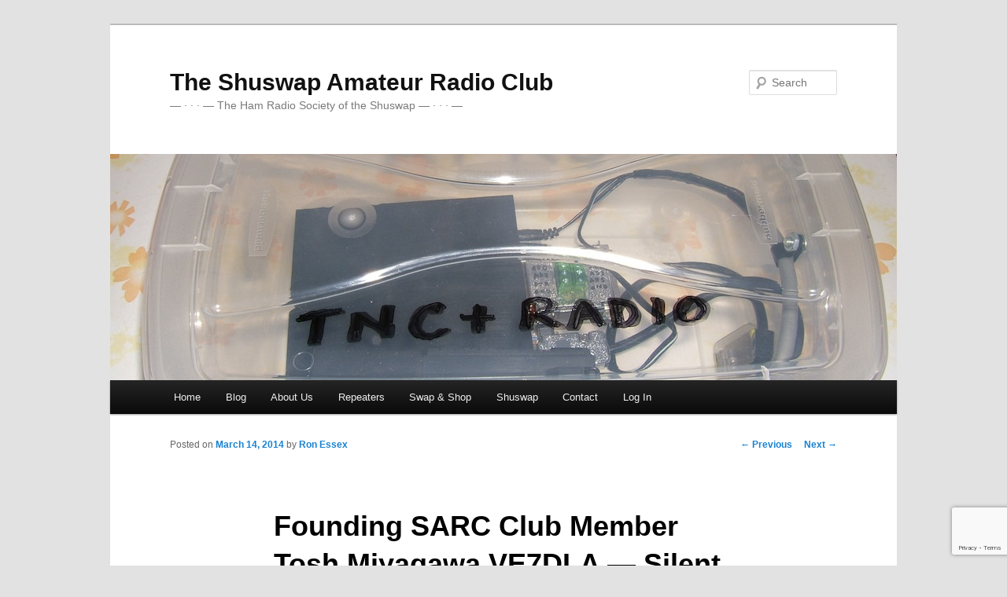

--- FILE ---
content_type: text/html; charset=UTF-8
request_url: https://sarc.ca/founding-sarc-club-member-tosh-miyagawa-ve7dla-silent-key/
body_size: 9483
content:
<!DOCTYPE html>
<!--[if IE 6]>
<html id="ie6" lang="en-CA">
<![endif]-->
<!--[if IE 7]>
<html id="ie7" lang="en-CA">
<![endif]-->
<!--[if IE 8]>
<html id="ie8" lang="en-CA">
<![endif]-->
<!--[if !(IE 6) & !(IE 7) & !(IE 8)]><!-->
<html lang="en-CA">
<!--<![endif]-->
<head>
<meta charset="UTF-8" />
<meta name="viewport" content="width=device-width" />
<title>Founding SARC Club Member Tosh Miyagawa VE7DLA &#8212; Silent Key | The Shuswap Amateur Radio Club</title>
<link rel="profile" href="https://gmpg.org/xfn/11" />
<link rel="stylesheet" type="text/css" media="all" href="https://sarc.ca/wp-content/themes/twentyeleven-child-theme-01/style.css" />
<link rel="pingback" href="https://sarc.ca/xmlrpc.php" />
<!--[if lt IE 9]>
<script src="https://sarc.ca/wp-content/themes/twentyeleven/js/html5.js" type="text/javascript"></script>
<![endif]-->
<meta name='robots' content='max-image-preview:large' />
	<style>img:is([sizes="auto" i], [sizes^="auto," i]) { contain-intrinsic-size: 3000px 1500px }</style>
	<link rel="alternate" type="application/rss+xml" title="The Shuswap Amateur Radio Club &raquo; Feed" href="https://sarc.ca/feed/" />
<link rel="alternate" type="application/rss+xml" title="The Shuswap Amateur Radio Club &raquo; Comments Feed" href="https://sarc.ca/comments/feed/" />
<link rel="alternate" type="application/rss+xml" title="The Shuswap Amateur Radio Club &raquo; Founding SARC Club Member Tosh Miyagawa VE7DLA &#8212; Silent Key Comments Feed" href="https://sarc.ca/founding-sarc-club-member-tosh-miyagawa-ve7dla-silent-key/feed/" />
<script type="text/javascript">
/* <![CDATA[ */
window._wpemojiSettings = {"baseUrl":"https:\/\/s.w.org\/images\/core\/emoji\/16.0.1\/72x72\/","ext":".png","svgUrl":"https:\/\/s.w.org\/images\/core\/emoji\/16.0.1\/svg\/","svgExt":".svg","source":{"concatemoji":"https:\/\/sarc.ca\/wp-includes\/js\/wp-emoji-release.min.js?ver=a7cb382a9fa93a8c77d8ded4067e1263"}};
/*! This file is auto-generated */
!function(s,n){var o,i,e;function c(e){try{var t={supportTests:e,timestamp:(new Date).valueOf()};sessionStorage.setItem(o,JSON.stringify(t))}catch(e){}}function p(e,t,n){e.clearRect(0,0,e.canvas.width,e.canvas.height),e.fillText(t,0,0);var t=new Uint32Array(e.getImageData(0,0,e.canvas.width,e.canvas.height).data),a=(e.clearRect(0,0,e.canvas.width,e.canvas.height),e.fillText(n,0,0),new Uint32Array(e.getImageData(0,0,e.canvas.width,e.canvas.height).data));return t.every(function(e,t){return e===a[t]})}function u(e,t){e.clearRect(0,0,e.canvas.width,e.canvas.height),e.fillText(t,0,0);for(var n=e.getImageData(16,16,1,1),a=0;a<n.data.length;a++)if(0!==n.data[a])return!1;return!0}function f(e,t,n,a){switch(t){case"flag":return n(e,"\ud83c\udff3\ufe0f\u200d\u26a7\ufe0f","\ud83c\udff3\ufe0f\u200b\u26a7\ufe0f")?!1:!n(e,"\ud83c\udde8\ud83c\uddf6","\ud83c\udde8\u200b\ud83c\uddf6")&&!n(e,"\ud83c\udff4\udb40\udc67\udb40\udc62\udb40\udc65\udb40\udc6e\udb40\udc67\udb40\udc7f","\ud83c\udff4\u200b\udb40\udc67\u200b\udb40\udc62\u200b\udb40\udc65\u200b\udb40\udc6e\u200b\udb40\udc67\u200b\udb40\udc7f");case"emoji":return!a(e,"\ud83e\udedf")}return!1}function g(e,t,n,a){var r="undefined"!=typeof WorkerGlobalScope&&self instanceof WorkerGlobalScope?new OffscreenCanvas(300,150):s.createElement("canvas"),o=r.getContext("2d",{willReadFrequently:!0}),i=(o.textBaseline="top",o.font="600 32px Arial",{});return e.forEach(function(e){i[e]=t(o,e,n,a)}),i}function t(e){var t=s.createElement("script");t.src=e,t.defer=!0,s.head.appendChild(t)}"undefined"!=typeof Promise&&(o="wpEmojiSettingsSupports",i=["flag","emoji"],n.supports={everything:!0,everythingExceptFlag:!0},e=new Promise(function(e){s.addEventListener("DOMContentLoaded",e,{once:!0})}),new Promise(function(t){var n=function(){try{var e=JSON.parse(sessionStorage.getItem(o));if("object"==typeof e&&"number"==typeof e.timestamp&&(new Date).valueOf()<e.timestamp+604800&&"object"==typeof e.supportTests)return e.supportTests}catch(e){}return null}();if(!n){if("undefined"!=typeof Worker&&"undefined"!=typeof OffscreenCanvas&&"undefined"!=typeof URL&&URL.createObjectURL&&"undefined"!=typeof Blob)try{var e="postMessage("+g.toString()+"("+[JSON.stringify(i),f.toString(),p.toString(),u.toString()].join(",")+"));",a=new Blob([e],{type:"text/javascript"}),r=new Worker(URL.createObjectURL(a),{name:"wpTestEmojiSupports"});return void(r.onmessage=function(e){c(n=e.data),r.terminate(),t(n)})}catch(e){}c(n=g(i,f,p,u))}t(n)}).then(function(e){for(var t in e)n.supports[t]=e[t],n.supports.everything=n.supports.everything&&n.supports[t],"flag"!==t&&(n.supports.everythingExceptFlag=n.supports.everythingExceptFlag&&n.supports[t]);n.supports.everythingExceptFlag=n.supports.everythingExceptFlag&&!n.supports.flag,n.DOMReady=!1,n.readyCallback=function(){n.DOMReady=!0}}).then(function(){return e}).then(function(){var e;n.supports.everything||(n.readyCallback(),(e=n.source||{}).concatemoji?t(e.concatemoji):e.wpemoji&&e.twemoji&&(t(e.twemoji),t(e.wpemoji)))}))}((window,document),window._wpemojiSettings);
/* ]]> */
</script>
<style id='wp-emoji-styles-inline-css' type='text/css'>

	img.wp-smiley, img.emoji {
		display: inline !important;
		border: none !important;
		box-shadow: none !important;
		height: 1em !important;
		width: 1em !important;
		margin: 0 0.07em !important;
		vertical-align: -0.1em !important;
		background: none !important;
		padding: 0 !important;
	}
</style>
<link rel='stylesheet' id='wp-block-library-css' href='https://sarc.ca/wp-includes/css/dist/block-library/style.min.css?ver=a7cb382a9fa93a8c77d8ded4067e1263' type='text/css' media='all' />
<style id='classic-theme-styles-inline-css' type='text/css'>
/*! This file is auto-generated */
.wp-block-button__link{color:#fff;background-color:#32373c;border-radius:9999px;box-shadow:none;text-decoration:none;padding:calc(.667em + 2px) calc(1.333em + 2px);font-size:1.125em}.wp-block-file__button{background:#32373c;color:#fff;text-decoration:none}
</style>
<style id='global-styles-inline-css' type='text/css'>
:root{--wp--preset--aspect-ratio--square: 1;--wp--preset--aspect-ratio--4-3: 4/3;--wp--preset--aspect-ratio--3-4: 3/4;--wp--preset--aspect-ratio--3-2: 3/2;--wp--preset--aspect-ratio--2-3: 2/3;--wp--preset--aspect-ratio--16-9: 16/9;--wp--preset--aspect-ratio--9-16: 9/16;--wp--preset--color--black: #000000;--wp--preset--color--cyan-bluish-gray: #abb8c3;--wp--preset--color--white: #ffffff;--wp--preset--color--pale-pink: #f78da7;--wp--preset--color--vivid-red: #cf2e2e;--wp--preset--color--luminous-vivid-orange: #ff6900;--wp--preset--color--luminous-vivid-amber: #fcb900;--wp--preset--color--light-green-cyan: #7bdcb5;--wp--preset--color--vivid-green-cyan: #00d084;--wp--preset--color--pale-cyan-blue: #8ed1fc;--wp--preset--color--vivid-cyan-blue: #0693e3;--wp--preset--color--vivid-purple: #9b51e0;--wp--preset--gradient--vivid-cyan-blue-to-vivid-purple: linear-gradient(135deg,rgba(6,147,227,1) 0%,rgb(155,81,224) 100%);--wp--preset--gradient--light-green-cyan-to-vivid-green-cyan: linear-gradient(135deg,rgb(122,220,180) 0%,rgb(0,208,130) 100%);--wp--preset--gradient--luminous-vivid-amber-to-luminous-vivid-orange: linear-gradient(135deg,rgba(252,185,0,1) 0%,rgba(255,105,0,1) 100%);--wp--preset--gradient--luminous-vivid-orange-to-vivid-red: linear-gradient(135deg,rgba(255,105,0,1) 0%,rgb(207,46,46) 100%);--wp--preset--gradient--very-light-gray-to-cyan-bluish-gray: linear-gradient(135deg,rgb(238,238,238) 0%,rgb(169,184,195) 100%);--wp--preset--gradient--cool-to-warm-spectrum: linear-gradient(135deg,rgb(74,234,220) 0%,rgb(151,120,209) 20%,rgb(207,42,186) 40%,rgb(238,44,130) 60%,rgb(251,105,98) 80%,rgb(254,248,76) 100%);--wp--preset--gradient--blush-light-purple: linear-gradient(135deg,rgb(255,206,236) 0%,rgb(152,150,240) 100%);--wp--preset--gradient--blush-bordeaux: linear-gradient(135deg,rgb(254,205,165) 0%,rgb(254,45,45) 50%,rgb(107,0,62) 100%);--wp--preset--gradient--luminous-dusk: linear-gradient(135deg,rgb(255,203,112) 0%,rgb(199,81,192) 50%,rgb(65,88,208) 100%);--wp--preset--gradient--pale-ocean: linear-gradient(135deg,rgb(255,245,203) 0%,rgb(182,227,212) 50%,rgb(51,167,181) 100%);--wp--preset--gradient--electric-grass: linear-gradient(135deg,rgb(202,248,128) 0%,rgb(113,206,126) 100%);--wp--preset--gradient--midnight: linear-gradient(135deg,rgb(2,3,129) 0%,rgb(40,116,252) 100%);--wp--preset--font-size--small: 13px;--wp--preset--font-size--medium: 20px;--wp--preset--font-size--large: 36px;--wp--preset--font-size--x-large: 42px;--wp--preset--spacing--20: 0.44rem;--wp--preset--spacing--30: 0.67rem;--wp--preset--spacing--40: 1rem;--wp--preset--spacing--50: 1.5rem;--wp--preset--spacing--60: 2.25rem;--wp--preset--spacing--70: 3.38rem;--wp--preset--spacing--80: 5.06rem;--wp--preset--shadow--natural: 6px 6px 9px rgba(0, 0, 0, 0.2);--wp--preset--shadow--deep: 12px 12px 50px rgba(0, 0, 0, 0.4);--wp--preset--shadow--sharp: 6px 6px 0px rgba(0, 0, 0, 0.2);--wp--preset--shadow--outlined: 6px 6px 0px -3px rgba(255, 255, 255, 1), 6px 6px rgba(0, 0, 0, 1);--wp--preset--shadow--crisp: 6px 6px 0px rgba(0, 0, 0, 1);}:where(.is-layout-flex){gap: 0.5em;}:where(.is-layout-grid){gap: 0.5em;}body .is-layout-flex{display: flex;}.is-layout-flex{flex-wrap: wrap;align-items: center;}.is-layout-flex > :is(*, div){margin: 0;}body .is-layout-grid{display: grid;}.is-layout-grid > :is(*, div){margin: 0;}:where(.wp-block-columns.is-layout-flex){gap: 2em;}:where(.wp-block-columns.is-layout-grid){gap: 2em;}:where(.wp-block-post-template.is-layout-flex){gap: 1.25em;}:where(.wp-block-post-template.is-layout-grid){gap: 1.25em;}.has-black-color{color: var(--wp--preset--color--black) !important;}.has-cyan-bluish-gray-color{color: var(--wp--preset--color--cyan-bluish-gray) !important;}.has-white-color{color: var(--wp--preset--color--white) !important;}.has-pale-pink-color{color: var(--wp--preset--color--pale-pink) !important;}.has-vivid-red-color{color: var(--wp--preset--color--vivid-red) !important;}.has-luminous-vivid-orange-color{color: var(--wp--preset--color--luminous-vivid-orange) !important;}.has-luminous-vivid-amber-color{color: var(--wp--preset--color--luminous-vivid-amber) !important;}.has-light-green-cyan-color{color: var(--wp--preset--color--light-green-cyan) !important;}.has-vivid-green-cyan-color{color: var(--wp--preset--color--vivid-green-cyan) !important;}.has-pale-cyan-blue-color{color: var(--wp--preset--color--pale-cyan-blue) !important;}.has-vivid-cyan-blue-color{color: var(--wp--preset--color--vivid-cyan-blue) !important;}.has-vivid-purple-color{color: var(--wp--preset--color--vivid-purple) !important;}.has-black-background-color{background-color: var(--wp--preset--color--black) !important;}.has-cyan-bluish-gray-background-color{background-color: var(--wp--preset--color--cyan-bluish-gray) !important;}.has-white-background-color{background-color: var(--wp--preset--color--white) !important;}.has-pale-pink-background-color{background-color: var(--wp--preset--color--pale-pink) !important;}.has-vivid-red-background-color{background-color: var(--wp--preset--color--vivid-red) !important;}.has-luminous-vivid-orange-background-color{background-color: var(--wp--preset--color--luminous-vivid-orange) !important;}.has-luminous-vivid-amber-background-color{background-color: var(--wp--preset--color--luminous-vivid-amber) !important;}.has-light-green-cyan-background-color{background-color: var(--wp--preset--color--light-green-cyan) !important;}.has-vivid-green-cyan-background-color{background-color: var(--wp--preset--color--vivid-green-cyan) !important;}.has-pale-cyan-blue-background-color{background-color: var(--wp--preset--color--pale-cyan-blue) !important;}.has-vivid-cyan-blue-background-color{background-color: var(--wp--preset--color--vivid-cyan-blue) !important;}.has-vivid-purple-background-color{background-color: var(--wp--preset--color--vivid-purple) !important;}.has-black-border-color{border-color: var(--wp--preset--color--black) !important;}.has-cyan-bluish-gray-border-color{border-color: var(--wp--preset--color--cyan-bluish-gray) !important;}.has-white-border-color{border-color: var(--wp--preset--color--white) !important;}.has-pale-pink-border-color{border-color: var(--wp--preset--color--pale-pink) !important;}.has-vivid-red-border-color{border-color: var(--wp--preset--color--vivid-red) !important;}.has-luminous-vivid-orange-border-color{border-color: var(--wp--preset--color--luminous-vivid-orange) !important;}.has-luminous-vivid-amber-border-color{border-color: var(--wp--preset--color--luminous-vivid-amber) !important;}.has-light-green-cyan-border-color{border-color: var(--wp--preset--color--light-green-cyan) !important;}.has-vivid-green-cyan-border-color{border-color: var(--wp--preset--color--vivid-green-cyan) !important;}.has-pale-cyan-blue-border-color{border-color: var(--wp--preset--color--pale-cyan-blue) !important;}.has-vivid-cyan-blue-border-color{border-color: var(--wp--preset--color--vivid-cyan-blue) !important;}.has-vivid-purple-border-color{border-color: var(--wp--preset--color--vivid-purple) !important;}.has-vivid-cyan-blue-to-vivid-purple-gradient-background{background: var(--wp--preset--gradient--vivid-cyan-blue-to-vivid-purple) !important;}.has-light-green-cyan-to-vivid-green-cyan-gradient-background{background: var(--wp--preset--gradient--light-green-cyan-to-vivid-green-cyan) !important;}.has-luminous-vivid-amber-to-luminous-vivid-orange-gradient-background{background: var(--wp--preset--gradient--luminous-vivid-amber-to-luminous-vivid-orange) !important;}.has-luminous-vivid-orange-to-vivid-red-gradient-background{background: var(--wp--preset--gradient--luminous-vivid-orange-to-vivid-red) !important;}.has-very-light-gray-to-cyan-bluish-gray-gradient-background{background: var(--wp--preset--gradient--very-light-gray-to-cyan-bluish-gray) !important;}.has-cool-to-warm-spectrum-gradient-background{background: var(--wp--preset--gradient--cool-to-warm-spectrum) !important;}.has-blush-light-purple-gradient-background{background: var(--wp--preset--gradient--blush-light-purple) !important;}.has-blush-bordeaux-gradient-background{background: var(--wp--preset--gradient--blush-bordeaux) !important;}.has-luminous-dusk-gradient-background{background: var(--wp--preset--gradient--luminous-dusk) !important;}.has-pale-ocean-gradient-background{background: var(--wp--preset--gradient--pale-ocean) !important;}.has-electric-grass-gradient-background{background: var(--wp--preset--gradient--electric-grass) !important;}.has-midnight-gradient-background{background: var(--wp--preset--gradient--midnight) !important;}.has-small-font-size{font-size: var(--wp--preset--font-size--small) !important;}.has-medium-font-size{font-size: var(--wp--preset--font-size--medium) !important;}.has-large-font-size{font-size: var(--wp--preset--font-size--large) !important;}.has-x-large-font-size{font-size: var(--wp--preset--font-size--x-large) !important;}
:where(.wp-block-post-template.is-layout-flex){gap: 1.25em;}:where(.wp-block-post-template.is-layout-grid){gap: 1.25em;}
:where(.wp-block-columns.is-layout-flex){gap: 2em;}:where(.wp-block-columns.is-layout-grid){gap: 2em;}
:root :where(.wp-block-pullquote){font-size: 1.5em;line-height: 1.6;}
</style>
<link rel='stylesheet' id='contact-form-7-css' href='https://sarc.ca/wp-content/plugins/contact-form-7/includes/css/styles.css?ver=6.1.3' type='text/css' media='all' />
<link rel='stylesheet' id='table-sorter-custom-css-css' href='https://sarc.ca/wp-content/plugins/table-sorter/wp-style.css?ver=a7cb382a9fa93a8c77d8ded4067e1263' type='text/css' media='all' />
<link rel='stylesheet' id='orbisius_ctc_twentyeleven_parent_style-css' href='https://sarc.ca/wp-content/themes/twentyeleven/style.css?ver=2.7' type='text/css' media='all' />
<link rel='stylesheet' id='orbisius_ctc_twentyeleven_parent_style_child_style-css' href='https://sarc.ca/wp-content/themes/twentyeleven-child-theme-01/style.css?ver=2.5' type='text/css' media='all' />
<script type="text/javascript" src="https://sarc.ca/wp-includes/js/jquery/jquery.min.js?ver=3.7.1" id="jquery-core-js"></script>
<script type="text/javascript" src="https://sarc.ca/wp-includes/js/jquery/jquery-migrate.min.js?ver=3.4.1" id="jquery-migrate-js"></script>
<script type="text/javascript" src="https://sarc.ca/wp-content/plugins/table-sorter/jquery.tablesorter.min.js?ver=a7cb382a9fa93a8c77d8ded4067e1263" id="table-sorter-js"></script>
<script type="text/javascript" src="https://sarc.ca/wp-content/plugins/table-sorter/jquery.metadata.js?ver=2.2" id="table-sorter-metadata-js"></script>
<script type="text/javascript" src="https://sarc.ca/wp-content/plugins/table-sorter/wp-script.js?ver=2.2" id="table-sorter-custom-js-js"></script>
<link rel="https://api.w.org/" href="https://sarc.ca/wp-json/" /><link rel="alternate" title="JSON" type="application/json" href="https://sarc.ca/wp-json/wp/v2/posts/553" /><link rel="EditURI" type="application/rsd+xml" title="RSD" href="https://sarc.ca/xmlrpc.php?rsd" />
<link rel="canonical" href="https://sarc.ca/founding-sarc-club-member-tosh-miyagawa-ve7dla-silent-key/" />
<link rel="alternate" title="oEmbed (JSON)" type="application/json+oembed" href="https://sarc.ca/wp-json/oembed/1.0/embed?url=https%3A%2F%2Fsarc.ca%2Ffounding-sarc-club-member-tosh-miyagawa-ve7dla-silent-key%2F" />
<link rel="alternate" title="oEmbed (XML)" type="text/xml+oembed" href="https://sarc.ca/wp-json/oembed/1.0/embed?url=https%3A%2F%2Fsarc.ca%2Ffounding-sarc-club-member-tosh-miyagawa-ve7dla-silent-key%2F&#038;format=xml" />
<style type="text/css">.recentcomments a{display:inline !important;padding:0 !important;margin:0 !important;}</style><style type="text/css">.broken_link, a.broken_link {
	text-decoration: line-through;
}</style></head>

<body data-rsssl=1 class="wp-singular post-template-default single single-post postid-553 single-format-standard wp-theme-twentyeleven wp-child-theme-twentyeleven-child-theme-01 singular two-column right-sidebar">
<div id="page" class="hfeed">
	<header id="branding" role="banner">
			<hgroup>
				<h1 id="site-title"><span><a href="https://sarc.ca/" rel="home">The Shuswap Amateur Radio Club</a></span></h1>
				<h2 id="site-description">&mdash; &middot; &middot; &middot; &mdash; The Ham Radio Society of the Shuswap  &mdash; &middot; &middot; &middot; &mdash;</h2>
			</hgroup>

						<a href="https://sarc.ca/">
									<img src="https://sarc.ca/wp-content/uploads/2016/10/TncRadio.jpg" width="1000" height="288" alt="The Shuswap Amateur Radio Club" />
							</a>
			
								<form method="get" id="searchform" action="https://sarc.ca/">
		<label for="s" class="assistive-text">Search</label>
		<input type="text" class="field" name="s" id="s" placeholder="Search" />
		<input type="submit" class="submit" name="submit" id="searchsubmit" value="Search" />
	</form>
			
			<nav id="access" role="navigation">
				<h3 class="assistive-text">Main menu</h3>
								<div class="skip-link"><a class="assistive-text" href="#content">Skip to primary content</a></div>
												<div class="menu-menu-1-container"><ul id="menu-menu-1" class="menu"><li id="menu-item-1401" class="menu-item menu-item-type-post_type menu-item-object-page menu-item-home menu-item-1401"><a href="https://sarc.ca/">Home</a></li>
<li id="menu-item-1836" class="menu-item menu-item-type-custom menu-item-object-custom menu-item-has-children menu-item-1836"><a>Blog</a>
<ul class="sub-menu">
	<li id="menu-item-850" class="menu-item menu-item-type-post_type menu-item-object-page current_page_parent menu-item-850"><a href="https://sarc.ca/blog/">Blog Pages</a></li>
</ul>
</li>
<li id="menu-item-1840" class="menu-item menu-item-type-custom menu-item-object-custom menu-item-has-children menu-item-1840"><a>About Us</a>
<ul class="sub-menu">
	<li id="menu-item-4494" class="menu-item menu-item-type-post_type menu-item-object-post menu-item-4494"><a href="https://sarc.ca/membership-application-form/">Membership Application Form</a></li>
	<li id="menu-item-1663" class="menu-item menu-item-type-post_type menu-item-object-page menu-item-1663"><a href="https://sarc.ca/shuswap-amateur-radio-club/">Shuswap Amateur Radio Club</a></li>
	<li id="menu-item-1508" class="menu-item menu-item-type-post_type menu-item-object-page menu-item-1508"><a href="https://sarc.ca/shuswap-amateur-radio-club/objectives-of-the-club/">Objectives of the Club</a></li>
	<li id="menu-item-1546" class="menu-item menu-item-type-post_type menu-item-object-page menu-item-1546"><a href="https://sarc.ca/shuswap-amateur-radio-club/meetings/">Meetings</a></li>
	<li id="menu-item-1673" class="menu-item menu-item-type-post_type menu-item-object-page menu-item-1673"><a href="https://sarc.ca/shuswap-amateur-radio-club/weekly-net/">Weekly Net</a></li>
	<li id="menu-item-1561" class="menu-item menu-item-type-post_type menu-item-object-page menu-item-1561"><a href="https://sarc.ca/shuswap-amateur-radio-club/coffee-and-lunch-gatherings/">Coffee and Lunch Gatherings</a></li>
	<li id="menu-item-1652" class="menu-item menu-item-type-taxonomy menu-item-object-category menu-item-1652"><a href="https://sarc.ca/category/club-history/">Club History</a></li>
	<li id="menu-item-1552" class="menu-item menu-item-type-post_type menu-item-object-page menu-item-1552"><a href="https://sarc.ca/shuswap-amateur-radio-club/constitution/">Constitution</a></li>
	<li id="menu-item-1622" class="menu-item menu-item-type-post_type menu-item-object-page menu-item-1622"><a href="https://sarc.ca/shuswap-amateur-radio-club/bylaws-of-the-shuswap-amateur-radio-society/">Bylaws of the Shuswap Amateur Radio Society</a></li>
</ul>
</li>
<li id="menu-item-1837" class="menu-item menu-item-type-custom menu-item-object-custom menu-item-has-children menu-item-1837"><a>Repeaters</a>
<ul class="sub-menu">
	<li id="menu-item-1504" class="menu-item menu-item-type-post_type menu-item-object-page menu-item-1504"><a href="https://sarc.ca/repeaters/">Repeater Info</a></li>
	<li id="menu-item-1505" class="menu-item menu-item-type-post_type menu-item-object-page menu-item-has-children menu-item-1505"><a href="https://sarc.ca/repeaters/shuswap-arc-repeaters/">Shuswap ARC Repeaters</a>
	<ul class="sub-menu">
		<li id="menu-item-4531" class="menu-item menu-item-type-post_type menu-item-object-page menu-item-4531"><a href="https://sarc.ca/repeaters/shuswap-arc-repeaters/queest-mountain-repeater-telemetry/">Queest Mountain Repeater Telemetry</a></li>
	</ul>
</li>
	<li id="menu-item-4093" class="menu-item menu-item-type-post_type menu-item-object-page menu-item-4093"><a href="https://sarc.ca/repeater-coverage-map/">SARC Repeater Coverage Map</a></li>
	<li id="menu-item-1506" class="menu-item menu-item-type-post_type menu-item-object-page menu-item-1506"><a href="https://sarc.ca/repeaters/shuswap-area-repeaters/">Shuswap Area Repeaters</a></li>
	<li id="menu-item-1629" class="menu-item menu-item-type-post_type menu-item-object-page menu-item-1629"><a href="https://sarc.ca/repeaters/aprs/">APRS</a></li>
	<li id="menu-item-1558" class="menu-item menu-item-type-taxonomy menu-item-object-category menu-item-1558"><a href="https://sarc.ca/category/operating/repeaters/">Repeater News</a></li>
</ul>
</li>
<li id="menu-item-1838" class="menu-item menu-item-type-custom menu-item-object-custom menu-item-has-children menu-item-1838"><a>Swap &#038; Shop</a>
<ul class="sub-menu">
	<li id="menu-item-1557" class="menu-item menu-item-type-taxonomy menu-item-object-category menu-item-1557"><a href="https://sarc.ca/category/swap/">Shuswap ARC Swap &#038; Shop</a></li>
	<li id="menu-item-1647" class="menu-item menu-item-type-custom menu-item-object-custom menu-item-1647"><a target="_blank" href="https://www.rac.ca/used-and-swap/">Radio Amateur Swap Canada</a></li>
	<li id="menu-item-1839" class="menu-item menu-item-type-custom menu-item-object-custom menu-item-1839"><a target="_blank" href="https://www.facebook.com/groups/264888884648971/">BC Swap Net on Facebook</a></li>
	<li id="menu-item-1648" class="menu-item menu-item-type-custom menu-item-object-custom menu-item-1648"><a target="_blank" href="http://karc.ca/classified">Kamloops ARC Swap &#038; Shop</a></li>
	<li id="menu-item-1649" class="menu-item menu-item-type-custom menu-item-object-custom menu-item-1649"><a target="_blank" href="http://www.norac.bc.ca/index.php/swap-shop">NORAC Swap &#038; Shop</a></li>
	<li id="menu-item-1650" class="menu-item menu-item-type-custom menu-item-object-custom menu-item-1650"><a target="_blank" href="http://ocarc.ca/swap-and-shop/">Kelowna ARC Swap &#038; Shop</a></li>
</ul>
</li>
<li id="menu-item-1841" class="menu-item menu-item-type-custom menu-item-object-custom menu-item-has-children menu-item-1841"><a>Shuswap</a>
<ul class="sub-menu">
	<li id="menu-item-1655" class="menu-item menu-item-type-post_type menu-item-object-page menu-item-1655"><a href="https://sarc.ca/welcome-to-the-shuswap/">Shuswap Area</a></li>
	<li id="menu-item-1660" class="menu-item menu-item-type-post_type menu-item-object-page menu-item-1660"><a href="https://sarc.ca/welcome-to-the-shuswap/shuswap-weather/">Shuswap Weather</a></li>
	<li id="menu-item-1668" class="menu-item menu-item-type-post_type menu-item-object-page menu-item-1668"><a href="https://sarc.ca/welcome-to-the-shuswap/neighbouring-clubs/">Neighbouring Clubs</a></li>
</ul>
</li>
<li id="menu-item-1842" class="menu-item menu-item-type-custom menu-item-object-custom menu-item-has-children menu-item-1842"><a>Contact</a>
<ul class="sub-menu">
	<li id="menu-item-1684" class="menu-item menu-item-type-post_type menu-item-object-page menu-item-1684"><a href="https://sarc.ca/contact-us/">Contact Us</a></li>
	<li id="menu-item-1867" class="menu-item menu-item-type-post_type menu-item-object-page menu-item-1867"><a href="https://sarc.ca/contact-webmaster/">Contact Webmaster</a></li>
	<li id="menu-item-1537" class="menu-item menu-item-type-post_type menu-item-object-page menu-item-1537"><a href="https://sarc.ca/mailing-address/">Mailing Address</a></li>
</ul>
</li>
<li id="menu-item-1741" class="menu-item menu-item-type-custom menu-item-object-custom menu-item-1741"><a href="https://sarc.ca/wp-login.php">Log In</a></li>
</ul></div>			</nav><!-- #access -->
	</header><!-- #branding -->


	<div id="main">

		<div id="primary">
			<div id="content" role="main">

				
					<nav id="nav-single">
						<h3 class="assistive-text">Post navigation</h3>
						<span class="nav-previous"><a href="https://sarc.ca/community-radio-ckvs-voice-of-the-shuswap/" rel="prev"><span class="meta-nav">&larr;</span> Previous</a></span>
						<span class="nav-next"><a href="https://sarc.ca/new-sarc-executive-members-as-of-agm-13-march-2014/" rel="next">Next <span class="meta-nav">&rarr;</span></a></span>
					</nav><!-- #nav-single -->

					
<article id="post-553" class="post-553 post type-post status-publish format-standard hentry category-silent-keys">
	<header class="entry-header">
		<h1 class="entry-title">Founding SARC Club Member Tosh Miyagawa VE7DLA &#8212; Silent Key</h1>

				<div class="entry-meta">
			<span class="sep">Posted on </span><a href="https://sarc.ca/founding-sarc-club-member-tosh-miyagawa-ve7dla-silent-key/" title="2:22 am" rel="bookmark"><time class="entry-date" datetime="2014-03-14T02:22:07-07:00">March 14, 2014</time></a><span class="by-author"> <span class="sep"> by </span> <span class="author vcard"><a class="url fn n" href="https://sarc.ca/author/ve7rle/" title="View all posts by Ron Essex" rel="author">Ron Essex</a></span></span>		</div><!-- .entry-meta -->
			</header><!-- .entry-header -->

	<div class="entry-content">
		<p><a href="https://sarc.ca/wp-content/uploads/2014/03/IUQ-DLA-EmergH-001.jpg"><img fetchpriority="high" decoding="async" class="alignnone size-medium wp-image-554" alt="IUQ-DLA-EmergH-001" src="https://sarc.ca/wp-content/uploads/2014/03/IUQ-DLA-EmergH-001-266x300.jpg" width="266" height="300" srcset="https://sarc.ca/wp-content/uploads/2014/03/IUQ-DLA-EmergH-001-266x300.jpg 266w, https://sarc.ca/wp-content/uploads/2014/03/IUQ-DLA-EmergH-001-908x1024.jpg 908w, https://sarc.ca/wp-content/uploads/2014/03/IUQ-DLA-EmergH-001.jpg 1363w" sizes="(max-width: 266px) 100vw, 266px" /></a>Tosh became a Silent Key on Tuesday, March 12, 2014 peacefully in the home of daughter Eileen and son-in-law Ken Kajiwara. He had recently taken a fall at the Edith Cavell Independent Living facility after which his regular weekend visits with the family became full time.</p>
<p><span id="more-553"></span></p>
<p>Tosh came to Salmon Arm from Milk River AB some time before the Eden Fire of 1973. In 1975 he often talked with Ken Hoshowski on simplex as Ken travelled from Kamloops to his work in Salmon Arm. These two felt the need of a repeater which soon followed after the 1977 formation of SARC in which they were both the prime movers. The foundation meeting was held in Ken&#8217;s  house who had by this time moved to Salmon Arm.</p>
<p>Although he rarely held office, Tosh was a tireless worker. In addition to co-founding the club, he was instrumental in promoting a long string of successful Shuswap Mini-Hamfests, the entertainment highlight of which was the Tahitian dancing performed by his award-winning grand-daughters in  2001.</p>
<p>Tosh was a noted CW operator and CW instructor as well as a Certified Examiner for many years with the club along with examiners Hans Berls and Ernie Neustaeter</p>
<p>Somewhat after his 90th birthday, Tosh&#8217;s family moved him from Armstrong to Vancouver where he could get more care. He was 96 when he died.</p>
<p>Always quiet but determined, Tosh with his winning smile had friends far and wide in the Shuswap, among them special friends Ted and Mary McTaggart at Haney Heritage Park who were also from Milk River.</p>
<p>Another valued friend, Bill Anderson VE7KDK helped Tosh for many years with this daily HF contacts to an older daughter in Toronto and drove Tosh from Amstrong to events in Salmon Arm when he was no longer able to drive safely.</p>
<p>Tosh will always be fondly remembered by those who knew him in the Shuswap.</p>
<p>Receiving you 599, Tosh.</p>
			</div><!-- .entry-content -->

	<footer class="entry-meta">
		This entry was posted in <a href="https://sarc.ca/category/silent-keys/" rel="category tag">Silent Keys</a> by <a href="https://sarc.ca/author/ve7rle/">Ron Essex</a>. Bookmark the <a href="https://sarc.ca/founding-sarc-club-member-tosh-miyagawa-ve7dla-silent-key/" title="Permalink to Founding SARC Club Member Tosh Miyagawa VE7DLA &#8212; Silent Key" rel="bookmark">permalink</a>.		
				<div id="author-info">
			<div id="author-avatar">
				<img alt='' src='https://secure.gravatar.com/avatar/a1bb613895383552802c9f9660a617d0967b788905be2870f27d6a3857117b23?s=68&#038;d=mm&#038;r=g' srcset='https://secure.gravatar.com/avatar/a1bb613895383552802c9f9660a617d0967b788905be2870f27d6a3857117b23?s=136&#038;d=mm&#038;r=g 2x' class='avatar avatar-68 photo' height='68' width='68' decoding='async'/>			</div><!-- #author-avatar -->
			<div id="author-description">
				<h2>About Ron Essex</h2>
				Ron is a former secretary of SARC.				<div id="author-link">
					<a href="https://sarc.ca/author/ve7rle/" rel="author">
						View all posts by Ron Essex <span class="meta-nav">&rarr;</span>					</a>
				</div><!-- #author-link	-->
			</div><!-- #author-description -->
		</div><!-- #author-info -->
			</footer><!-- .entry-meta -->
</article><!-- #post-553 -->

						<div id="comments">
	
	
			<h2 id="comments-title">
			One thought on &ldquo;<span>Founding SARC Club Member Tosh Miyagawa VE7DLA &#8212; Silent Key</span>&rdquo;		</h2>

		
		<ol class="commentlist">
				<li class="comment byuser comment-author-ve7kdk even thread-even depth-1" id="li-comment-44">
		<article id="comment-44" class="comment">
			<footer class="comment-meta">
				<div class="comment-author vcard">
					<img alt='' src='https://secure.gravatar.com/avatar/6857ee578d1aa83c8fb658d280232959c0bba10e9c533fd586a8a6e1008fc745?s=68&#038;d=mm&#038;r=g' srcset='https://secure.gravatar.com/avatar/6857ee578d1aa83c8fb658d280232959c0bba10e9c533fd586a8a6e1008fc745?s=136&#038;d=mm&#038;r=g 2x' class='avatar avatar-68 photo' height='68' width='68' decoding='async'/><span class="fn">Bill Anderson</span> on <a href="https://sarc.ca/founding-sarc-club-member-tosh-miyagawa-ve7dla-silent-key/#comment-44"><time datetime="2014-03-24T03:26:06-07:00">March 24, 2014 at 3:26 am</time></a> <span class="says">said:</span>
									</div><!-- .comment-author .vcard -->

				
			</footer>

			<div class="comment-content"><p>I first met Tosh in Mar. 2001 while looking for a certified cw examiner. Thanks to Mel Stratton, ve7str, I was directed to Tosh.<br />
After many sessions at his &#8220;Villa by the River&#8221; with treats from his wife Lillian, we become good friends. Tosh may be known as ve7 Dont Leave Alberta (but it didn&#8217;t take long to know his heart was really with the Shuswap Amateur Radio Club in Salmon Arm).<br />
After far too many treats and Tosh tapping out code on their kitchen counter, I finally got my 12 wpm.  That was the beginning of fond memories of our fishing trips to Hidden lake, walks along the Shuswap river in Enderby and talking to his daughter Joann most mornings on 20 meters from Belleville, Ont.<br />
I learned during our code sessions that Tosh was really looking for someone to drive him to the Shuswap Senior&#8217;s lunch, Tuesday&#8217;s at the Piccadilly mall. I was happy to become his driver.<br />
After our lunches he would let his driver see the sights of Salmon Arm and, as my tour guide, he would point out the many homes of his Ham friends, along with entertaining stories of his friends.<br />
After Lillian passed away Jenny had Tosh over for many Japanese dinners &#8211; he never had to be asked twice.<br />
We missed him dearly when family took him down to the Coast, but he will forever have a place in our hearts.<br />
Kampai dear friend, Kampai<br />
Bill Anderson, ve7kdk &amp; Jenny, ve7kiy</p>
</div>

			<div class="reply">
				<a rel="nofollow" class="comment-reply-login" href="https://sarc.ca/wp-login.php?redirect_to=https%3A%2F%2Fsarc.ca%2Ffounding-sarc-club-member-tosh-miyagawa-ve7dla-silent-key%2F">Log in to Reply</a>			</div><!-- .reply -->
		</article><!-- #comment-## -->

	</li><!-- #comment-## -->
		</ol>

		
		
	
		<div id="respond" class="comment-respond">
		<h3 id="reply-title" class="comment-reply-title">Leave a Reply <small><a rel="nofollow" id="cancel-comment-reply-link" href="/founding-sarc-club-member-tosh-miyagawa-ve7dla-silent-key/#respond" style="display:none;">Cancel reply</a></small></h3><p class="must-log-in">You must be <a href="https://sarc.ca/wp-login.php?redirect_to=https%3A%2F%2Fsarc.ca%2Ffounding-sarc-club-member-tosh-miyagawa-ve7dla-silent-key%2F">logged in</a> to post a comment.</p>	</div><!-- #respond -->
	
</div><!-- #comments -->

				
			</div><!-- #content -->
		</div><!-- #primary -->


	</div><!-- #main -->

	<footer id="colophon" role="contentinfo">

			

			<div id="site-generator">
								<a href="https://wordpress.org/" title="Semantic Personal Publishing Platform">Proudly powered by WordPress</a>
			</div>
	</footer><!-- #colophon -->
</div><!-- #page -->

<script type="speculationrules">
{"prefetch":[{"source":"document","where":{"and":[{"href_matches":"\/*"},{"not":{"href_matches":["\/wp-*.php","\/wp-admin\/*","\/wp-content\/uploads\/*","\/wp-content\/*","\/wp-content\/plugins\/*","\/wp-content\/themes\/twentyeleven-child-theme-01\/*","\/wp-content\/themes\/twentyeleven\/*","\/*\\?(.+)"]}},{"not":{"selector_matches":"a[rel~=\"nofollow\"]"}},{"not":{"selector_matches":".no-prefetch, .no-prefetch a"}}]},"eagerness":"conservative"}]}
</script>
<script type="text/javascript" src="https://sarc.ca/wp-includes/js/comment-reply.min.js?ver=a7cb382a9fa93a8c77d8ded4067e1263" id="comment-reply-js" async="async" data-wp-strategy="async"></script>
<script type="text/javascript" src="https://sarc.ca/wp-includes/js/dist/hooks.min.js?ver=4d63a3d491d11ffd8ac6" id="wp-hooks-js"></script>
<script type="text/javascript" src="https://sarc.ca/wp-includes/js/dist/i18n.min.js?ver=5e580eb46a90c2b997e6" id="wp-i18n-js"></script>
<script type="text/javascript" id="wp-i18n-js-after">
/* <![CDATA[ */
wp.i18n.setLocaleData( { 'text direction\u0004ltr': [ 'ltr' ] } );
/* ]]> */
</script>
<script type="text/javascript" src="https://sarc.ca/wp-content/plugins/contact-form-7/includes/swv/js/index.js?ver=6.1.3" id="swv-js"></script>
<script type="text/javascript" id="contact-form-7-js-translations">
/* <![CDATA[ */
( function( domain, translations ) {
	var localeData = translations.locale_data[ domain ] || translations.locale_data.messages;
	localeData[""].domain = domain;
	wp.i18n.setLocaleData( localeData, domain );
} )( "contact-form-7", {"translation-revision-date":"2024-03-18 08:32:04+0000","generator":"GlotPress\/4.0.1","domain":"messages","locale_data":{"messages":{"":{"domain":"messages","plural-forms":"nplurals=2; plural=n != 1;","lang":"en_CA"},"Error:":["Error:"]}},"comment":{"reference":"includes\/js\/index.js"}} );
/* ]]> */
</script>
<script type="text/javascript" id="contact-form-7-js-before">
/* <![CDATA[ */
var wpcf7 = {
    "api": {
        "root": "https:\/\/sarc.ca\/wp-json\/",
        "namespace": "contact-form-7\/v1"
    }
};
/* ]]> */
</script>
<script type="text/javascript" src="https://sarc.ca/wp-content/plugins/contact-form-7/includes/js/index.js?ver=6.1.3" id="contact-form-7-js"></script>
<script type="text/javascript" src="https://www.google.com/recaptcha/api.js?render=6LejgmIqAAAAAHbkiLcnvSZ4zjmp2j0DGH7ml3eR&amp;ver=3.0" id="google-recaptcha-js"></script>
<script type="text/javascript" src="https://sarc.ca/wp-includes/js/dist/vendor/wp-polyfill.min.js?ver=3.15.0" id="wp-polyfill-js"></script>
<script type="text/javascript" id="wpcf7-recaptcha-js-before">
/* <![CDATA[ */
var wpcf7_recaptcha = {
    "sitekey": "6LejgmIqAAAAAHbkiLcnvSZ4zjmp2j0DGH7ml3eR",
    "actions": {
        "homepage": "homepage",
        "contactform": "contactform"
    }
};
/* ]]> */
</script>
<script type="text/javascript" src="https://sarc.ca/wp-content/plugins/contact-form-7/modules/recaptcha/index.js?ver=6.1.3" id="wpcf7-recaptcha-js"></script>


<!-- Powered by Orbisius Child Theme Creator | URL: https://orbisius.com/products/wordpress-plugins/orbisius-child-theme-creator/ -->


</body>
</html>

--- FILE ---
content_type: text/html; charset=utf-8
request_url: https://www.google.com/recaptcha/api2/anchor?ar=1&k=6LejgmIqAAAAAHbkiLcnvSZ4zjmp2j0DGH7ml3eR&co=aHR0cHM6Ly9zYXJjLmNhOjQ0Mw..&hl=en&v=PoyoqOPhxBO7pBk68S4YbpHZ&size=invisible&anchor-ms=20000&execute-ms=30000&cb=kapakzp7n22u
body_size: 48787
content:
<!DOCTYPE HTML><html dir="ltr" lang="en"><head><meta http-equiv="Content-Type" content="text/html; charset=UTF-8">
<meta http-equiv="X-UA-Compatible" content="IE=edge">
<title>reCAPTCHA</title>
<style type="text/css">
/* cyrillic-ext */
@font-face {
  font-family: 'Roboto';
  font-style: normal;
  font-weight: 400;
  font-stretch: 100%;
  src: url(//fonts.gstatic.com/s/roboto/v48/KFO7CnqEu92Fr1ME7kSn66aGLdTylUAMa3GUBHMdazTgWw.woff2) format('woff2');
  unicode-range: U+0460-052F, U+1C80-1C8A, U+20B4, U+2DE0-2DFF, U+A640-A69F, U+FE2E-FE2F;
}
/* cyrillic */
@font-face {
  font-family: 'Roboto';
  font-style: normal;
  font-weight: 400;
  font-stretch: 100%;
  src: url(//fonts.gstatic.com/s/roboto/v48/KFO7CnqEu92Fr1ME7kSn66aGLdTylUAMa3iUBHMdazTgWw.woff2) format('woff2');
  unicode-range: U+0301, U+0400-045F, U+0490-0491, U+04B0-04B1, U+2116;
}
/* greek-ext */
@font-face {
  font-family: 'Roboto';
  font-style: normal;
  font-weight: 400;
  font-stretch: 100%;
  src: url(//fonts.gstatic.com/s/roboto/v48/KFO7CnqEu92Fr1ME7kSn66aGLdTylUAMa3CUBHMdazTgWw.woff2) format('woff2');
  unicode-range: U+1F00-1FFF;
}
/* greek */
@font-face {
  font-family: 'Roboto';
  font-style: normal;
  font-weight: 400;
  font-stretch: 100%;
  src: url(//fonts.gstatic.com/s/roboto/v48/KFO7CnqEu92Fr1ME7kSn66aGLdTylUAMa3-UBHMdazTgWw.woff2) format('woff2');
  unicode-range: U+0370-0377, U+037A-037F, U+0384-038A, U+038C, U+038E-03A1, U+03A3-03FF;
}
/* math */
@font-face {
  font-family: 'Roboto';
  font-style: normal;
  font-weight: 400;
  font-stretch: 100%;
  src: url(//fonts.gstatic.com/s/roboto/v48/KFO7CnqEu92Fr1ME7kSn66aGLdTylUAMawCUBHMdazTgWw.woff2) format('woff2');
  unicode-range: U+0302-0303, U+0305, U+0307-0308, U+0310, U+0312, U+0315, U+031A, U+0326-0327, U+032C, U+032F-0330, U+0332-0333, U+0338, U+033A, U+0346, U+034D, U+0391-03A1, U+03A3-03A9, U+03B1-03C9, U+03D1, U+03D5-03D6, U+03F0-03F1, U+03F4-03F5, U+2016-2017, U+2034-2038, U+203C, U+2040, U+2043, U+2047, U+2050, U+2057, U+205F, U+2070-2071, U+2074-208E, U+2090-209C, U+20D0-20DC, U+20E1, U+20E5-20EF, U+2100-2112, U+2114-2115, U+2117-2121, U+2123-214F, U+2190, U+2192, U+2194-21AE, U+21B0-21E5, U+21F1-21F2, U+21F4-2211, U+2213-2214, U+2216-22FF, U+2308-230B, U+2310, U+2319, U+231C-2321, U+2336-237A, U+237C, U+2395, U+239B-23B7, U+23D0, U+23DC-23E1, U+2474-2475, U+25AF, U+25B3, U+25B7, U+25BD, U+25C1, U+25CA, U+25CC, U+25FB, U+266D-266F, U+27C0-27FF, U+2900-2AFF, U+2B0E-2B11, U+2B30-2B4C, U+2BFE, U+3030, U+FF5B, U+FF5D, U+1D400-1D7FF, U+1EE00-1EEFF;
}
/* symbols */
@font-face {
  font-family: 'Roboto';
  font-style: normal;
  font-weight: 400;
  font-stretch: 100%;
  src: url(//fonts.gstatic.com/s/roboto/v48/KFO7CnqEu92Fr1ME7kSn66aGLdTylUAMaxKUBHMdazTgWw.woff2) format('woff2');
  unicode-range: U+0001-000C, U+000E-001F, U+007F-009F, U+20DD-20E0, U+20E2-20E4, U+2150-218F, U+2190, U+2192, U+2194-2199, U+21AF, U+21E6-21F0, U+21F3, U+2218-2219, U+2299, U+22C4-22C6, U+2300-243F, U+2440-244A, U+2460-24FF, U+25A0-27BF, U+2800-28FF, U+2921-2922, U+2981, U+29BF, U+29EB, U+2B00-2BFF, U+4DC0-4DFF, U+FFF9-FFFB, U+10140-1018E, U+10190-1019C, U+101A0, U+101D0-101FD, U+102E0-102FB, U+10E60-10E7E, U+1D2C0-1D2D3, U+1D2E0-1D37F, U+1F000-1F0FF, U+1F100-1F1AD, U+1F1E6-1F1FF, U+1F30D-1F30F, U+1F315, U+1F31C, U+1F31E, U+1F320-1F32C, U+1F336, U+1F378, U+1F37D, U+1F382, U+1F393-1F39F, U+1F3A7-1F3A8, U+1F3AC-1F3AF, U+1F3C2, U+1F3C4-1F3C6, U+1F3CA-1F3CE, U+1F3D4-1F3E0, U+1F3ED, U+1F3F1-1F3F3, U+1F3F5-1F3F7, U+1F408, U+1F415, U+1F41F, U+1F426, U+1F43F, U+1F441-1F442, U+1F444, U+1F446-1F449, U+1F44C-1F44E, U+1F453, U+1F46A, U+1F47D, U+1F4A3, U+1F4B0, U+1F4B3, U+1F4B9, U+1F4BB, U+1F4BF, U+1F4C8-1F4CB, U+1F4D6, U+1F4DA, U+1F4DF, U+1F4E3-1F4E6, U+1F4EA-1F4ED, U+1F4F7, U+1F4F9-1F4FB, U+1F4FD-1F4FE, U+1F503, U+1F507-1F50B, U+1F50D, U+1F512-1F513, U+1F53E-1F54A, U+1F54F-1F5FA, U+1F610, U+1F650-1F67F, U+1F687, U+1F68D, U+1F691, U+1F694, U+1F698, U+1F6AD, U+1F6B2, U+1F6B9-1F6BA, U+1F6BC, U+1F6C6-1F6CF, U+1F6D3-1F6D7, U+1F6E0-1F6EA, U+1F6F0-1F6F3, U+1F6F7-1F6FC, U+1F700-1F7FF, U+1F800-1F80B, U+1F810-1F847, U+1F850-1F859, U+1F860-1F887, U+1F890-1F8AD, U+1F8B0-1F8BB, U+1F8C0-1F8C1, U+1F900-1F90B, U+1F93B, U+1F946, U+1F984, U+1F996, U+1F9E9, U+1FA00-1FA6F, U+1FA70-1FA7C, U+1FA80-1FA89, U+1FA8F-1FAC6, U+1FACE-1FADC, U+1FADF-1FAE9, U+1FAF0-1FAF8, U+1FB00-1FBFF;
}
/* vietnamese */
@font-face {
  font-family: 'Roboto';
  font-style: normal;
  font-weight: 400;
  font-stretch: 100%;
  src: url(//fonts.gstatic.com/s/roboto/v48/KFO7CnqEu92Fr1ME7kSn66aGLdTylUAMa3OUBHMdazTgWw.woff2) format('woff2');
  unicode-range: U+0102-0103, U+0110-0111, U+0128-0129, U+0168-0169, U+01A0-01A1, U+01AF-01B0, U+0300-0301, U+0303-0304, U+0308-0309, U+0323, U+0329, U+1EA0-1EF9, U+20AB;
}
/* latin-ext */
@font-face {
  font-family: 'Roboto';
  font-style: normal;
  font-weight: 400;
  font-stretch: 100%;
  src: url(//fonts.gstatic.com/s/roboto/v48/KFO7CnqEu92Fr1ME7kSn66aGLdTylUAMa3KUBHMdazTgWw.woff2) format('woff2');
  unicode-range: U+0100-02BA, U+02BD-02C5, U+02C7-02CC, U+02CE-02D7, U+02DD-02FF, U+0304, U+0308, U+0329, U+1D00-1DBF, U+1E00-1E9F, U+1EF2-1EFF, U+2020, U+20A0-20AB, U+20AD-20C0, U+2113, U+2C60-2C7F, U+A720-A7FF;
}
/* latin */
@font-face {
  font-family: 'Roboto';
  font-style: normal;
  font-weight: 400;
  font-stretch: 100%;
  src: url(//fonts.gstatic.com/s/roboto/v48/KFO7CnqEu92Fr1ME7kSn66aGLdTylUAMa3yUBHMdazQ.woff2) format('woff2');
  unicode-range: U+0000-00FF, U+0131, U+0152-0153, U+02BB-02BC, U+02C6, U+02DA, U+02DC, U+0304, U+0308, U+0329, U+2000-206F, U+20AC, U+2122, U+2191, U+2193, U+2212, U+2215, U+FEFF, U+FFFD;
}
/* cyrillic-ext */
@font-face {
  font-family: 'Roboto';
  font-style: normal;
  font-weight: 500;
  font-stretch: 100%;
  src: url(//fonts.gstatic.com/s/roboto/v48/KFO7CnqEu92Fr1ME7kSn66aGLdTylUAMa3GUBHMdazTgWw.woff2) format('woff2');
  unicode-range: U+0460-052F, U+1C80-1C8A, U+20B4, U+2DE0-2DFF, U+A640-A69F, U+FE2E-FE2F;
}
/* cyrillic */
@font-face {
  font-family: 'Roboto';
  font-style: normal;
  font-weight: 500;
  font-stretch: 100%;
  src: url(//fonts.gstatic.com/s/roboto/v48/KFO7CnqEu92Fr1ME7kSn66aGLdTylUAMa3iUBHMdazTgWw.woff2) format('woff2');
  unicode-range: U+0301, U+0400-045F, U+0490-0491, U+04B0-04B1, U+2116;
}
/* greek-ext */
@font-face {
  font-family: 'Roboto';
  font-style: normal;
  font-weight: 500;
  font-stretch: 100%;
  src: url(//fonts.gstatic.com/s/roboto/v48/KFO7CnqEu92Fr1ME7kSn66aGLdTylUAMa3CUBHMdazTgWw.woff2) format('woff2');
  unicode-range: U+1F00-1FFF;
}
/* greek */
@font-face {
  font-family: 'Roboto';
  font-style: normal;
  font-weight: 500;
  font-stretch: 100%;
  src: url(//fonts.gstatic.com/s/roboto/v48/KFO7CnqEu92Fr1ME7kSn66aGLdTylUAMa3-UBHMdazTgWw.woff2) format('woff2');
  unicode-range: U+0370-0377, U+037A-037F, U+0384-038A, U+038C, U+038E-03A1, U+03A3-03FF;
}
/* math */
@font-face {
  font-family: 'Roboto';
  font-style: normal;
  font-weight: 500;
  font-stretch: 100%;
  src: url(//fonts.gstatic.com/s/roboto/v48/KFO7CnqEu92Fr1ME7kSn66aGLdTylUAMawCUBHMdazTgWw.woff2) format('woff2');
  unicode-range: U+0302-0303, U+0305, U+0307-0308, U+0310, U+0312, U+0315, U+031A, U+0326-0327, U+032C, U+032F-0330, U+0332-0333, U+0338, U+033A, U+0346, U+034D, U+0391-03A1, U+03A3-03A9, U+03B1-03C9, U+03D1, U+03D5-03D6, U+03F0-03F1, U+03F4-03F5, U+2016-2017, U+2034-2038, U+203C, U+2040, U+2043, U+2047, U+2050, U+2057, U+205F, U+2070-2071, U+2074-208E, U+2090-209C, U+20D0-20DC, U+20E1, U+20E5-20EF, U+2100-2112, U+2114-2115, U+2117-2121, U+2123-214F, U+2190, U+2192, U+2194-21AE, U+21B0-21E5, U+21F1-21F2, U+21F4-2211, U+2213-2214, U+2216-22FF, U+2308-230B, U+2310, U+2319, U+231C-2321, U+2336-237A, U+237C, U+2395, U+239B-23B7, U+23D0, U+23DC-23E1, U+2474-2475, U+25AF, U+25B3, U+25B7, U+25BD, U+25C1, U+25CA, U+25CC, U+25FB, U+266D-266F, U+27C0-27FF, U+2900-2AFF, U+2B0E-2B11, U+2B30-2B4C, U+2BFE, U+3030, U+FF5B, U+FF5D, U+1D400-1D7FF, U+1EE00-1EEFF;
}
/* symbols */
@font-face {
  font-family: 'Roboto';
  font-style: normal;
  font-weight: 500;
  font-stretch: 100%;
  src: url(//fonts.gstatic.com/s/roboto/v48/KFO7CnqEu92Fr1ME7kSn66aGLdTylUAMaxKUBHMdazTgWw.woff2) format('woff2');
  unicode-range: U+0001-000C, U+000E-001F, U+007F-009F, U+20DD-20E0, U+20E2-20E4, U+2150-218F, U+2190, U+2192, U+2194-2199, U+21AF, U+21E6-21F0, U+21F3, U+2218-2219, U+2299, U+22C4-22C6, U+2300-243F, U+2440-244A, U+2460-24FF, U+25A0-27BF, U+2800-28FF, U+2921-2922, U+2981, U+29BF, U+29EB, U+2B00-2BFF, U+4DC0-4DFF, U+FFF9-FFFB, U+10140-1018E, U+10190-1019C, U+101A0, U+101D0-101FD, U+102E0-102FB, U+10E60-10E7E, U+1D2C0-1D2D3, U+1D2E0-1D37F, U+1F000-1F0FF, U+1F100-1F1AD, U+1F1E6-1F1FF, U+1F30D-1F30F, U+1F315, U+1F31C, U+1F31E, U+1F320-1F32C, U+1F336, U+1F378, U+1F37D, U+1F382, U+1F393-1F39F, U+1F3A7-1F3A8, U+1F3AC-1F3AF, U+1F3C2, U+1F3C4-1F3C6, U+1F3CA-1F3CE, U+1F3D4-1F3E0, U+1F3ED, U+1F3F1-1F3F3, U+1F3F5-1F3F7, U+1F408, U+1F415, U+1F41F, U+1F426, U+1F43F, U+1F441-1F442, U+1F444, U+1F446-1F449, U+1F44C-1F44E, U+1F453, U+1F46A, U+1F47D, U+1F4A3, U+1F4B0, U+1F4B3, U+1F4B9, U+1F4BB, U+1F4BF, U+1F4C8-1F4CB, U+1F4D6, U+1F4DA, U+1F4DF, U+1F4E3-1F4E6, U+1F4EA-1F4ED, U+1F4F7, U+1F4F9-1F4FB, U+1F4FD-1F4FE, U+1F503, U+1F507-1F50B, U+1F50D, U+1F512-1F513, U+1F53E-1F54A, U+1F54F-1F5FA, U+1F610, U+1F650-1F67F, U+1F687, U+1F68D, U+1F691, U+1F694, U+1F698, U+1F6AD, U+1F6B2, U+1F6B9-1F6BA, U+1F6BC, U+1F6C6-1F6CF, U+1F6D3-1F6D7, U+1F6E0-1F6EA, U+1F6F0-1F6F3, U+1F6F7-1F6FC, U+1F700-1F7FF, U+1F800-1F80B, U+1F810-1F847, U+1F850-1F859, U+1F860-1F887, U+1F890-1F8AD, U+1F8B0-1F8BB, U+1F8C0-1F8C1, U+1F900-1F90B, U+1F93B, U+1F946, U+1F984, U+1F996, U+1F9E9, U+1FA00-1FA6F, U+1FA70-1FA7C, U+1FA80-1FA89, U+1FA8F-1FAC6, U+1FACE-1FADC, U+1FADF-1FAE9, U+1FAF0-1FAF8, U+1FB00-1FBFF;
}
/* vietnamese */
@font-face {
  font-family: 'Roboto';
  font-style: normal;
  font-weight: 500;
  font-stretch: 100%;
  src: url(//fonts.gstatic.com/s/roboto/v48/KFO7CnqEu92Fr1ME7kSn66aGLdTylUAMa3OUBHMdazTgWw.woff2) format('woff2');
  unicode-range: U+0102-0103, U+0110-0111, U+0128-0129, U+0168-0169, U+01A0-01A1, U+01AF-01B0, U+0300-0301, U+0303-0304, U+0308-0309, U+0323, U+0329, U+1EA0-1EF9, U+20AB;
}
/* latin-ext */
@font-face {
  font-family: 'Roboto';
  font-style: normal;
  font-weight: 500;
  font-stretch: 100%;
  src: url(//fonts.gstatic.com/s/roboto/v48/KFO7CnqEu92Fr1ME7kSn66aGLdTylUAMa3KUBHMdazTgWw.woff2) format('woff2');
  unicode-range: U+0100-02BA, U+02BD-02C5, U+02C7-02CC, U+02CE-02D7, U+02DD-02FF, U+0304, U+0308, U+0329, U+1D00-1DBF, U+1E00-1E9F, U+1EF2-1EFF, U+2020, U+20A0-20AB, U+20AD-20C0, U+2113, U+2C60-2C7F, U+A720-A7FF;
}
/* latin */
@font-face {
  font-family: 'Roboto';
  font-style: normal;
  font-weight: 500;
  font-stretch: 100%;
  src: url(//fonts.gstatic.com/s/roboto/v48/KFO7CnqEu92Fr1ME7kSn66aGLdTylUAMa3yUBHMdazQ.woff2) format('woff2');
  unicode-range: U+0000-00FF, U+0131, U+0152-0153, U+02BB-02BC, U+02C6, U+02DA, U+02DC, U+0304, U+0308, U+0329, U+2000-206F, U+20AC, U+2122, U+2191, U+2193, U+2212, U+2215, U+FEFF, U+FFFD;
}
/* cyrillic-ext */
@font-face {
  font-family: 'Roboto';
  font-style: normal;
  font-weight: 900;
  font-stretch: 100%;
  src: url(//fonts.gstatic.com/s/roboto/v48/KFO7CnqEu92Fr1ME7kSn66aGLdTylUAMa3GUBHMdazTgWw.woff2) format('woff2');
  unicode-range: U+0460-052F, U+1C80-1C8A, U+20B4, U+2DE0-2DFF, U+A640-A69F, U+FE2E-FE2F;
}
/* cyrillic */
@font-face {
  font-family: 'Roboto';
  font-style: normal;
  font-weight: 900;
  font-stretch: 100%;
  src: url(//fonts.gstatic.com/s/roboto/v48/KFO7CnqEu92Fr1ME7kSn66aGLdTylUAMa3iUBHMdazTgWw.woff2) format('woff2');
  unicode-range: U+0301, U+0400-045F, U+0490-0491, U+04B0-04B1, U+2116;
}
/* greek-ext */
@font-face {
  font-family: 'Roboto';
  font-style: normal;
  font-weight: 900;
  font-stretch: 100%;
  src: url(//fonts.gstatic.com/s/roboto/v48/KFO7CnqEu92Fr1ME7kSn66aGLdTylUAMa3CUBHMdazTgWw.woff2) format('woff2');
  unicode-range: U+1F00-1FFF;
}
/* greek */
@font-face {
  font-family: 'Roboto';
  font-style: normal;
  font-weight: 900;
  font-stretch: 100%;
  src: url(//fonts.gstatic.com/s/roboto/v48/KFO7CnqEu92Fr1ME7kSn66aGLdTylUAMa3-UBHMdazTgWw.woff2) format('woff2');
  unicode-range: U+0370-0377, U+037A-037F, U+0384-038A, U+038C, U+038E-03A1, U+03A3-03FF;
}
/* math */
@font-face {
  font-family: 'Roboto';
  font-style: normal;
  font-weight: 900;
  font-stretch: 100%;
  src: url(//fonts.gstatic.com/s/roboto/v48/KFO7CnqEu92Fr1ME7kSn66aGLdTylUAMawCUBHMdazTgWw.woff2) format('woff2');
  unicode-range: U+0302-0303, U+0305, U+0307-0308, U+0310, U+0312, U+0315, U+031A, U+0326-0327, U+032C, U+032F-0330, U+0332-0333, U+0338, U+033A, U+0346, U+034D, U+0391-03A1, U+03A3-03A9, U+03B1-03C9, U+03D1, U+03D5-03D6, U+03F0-03F1, U+03F4-03F5, U+2016-2017, U+2034-2038, U+203C, U+2040, U+2043, U+2047, U+2050, U+2057, U+205F, U+2070-2071, U+2074-208E, U+2090-209C, U+20D0-20DC, U+20E1, U+20E5-20EF, U+2100-2112, U+2114-2115, U+2117-2121, U+2123-214F, U+2190, U+2192, U+2194-21AE, U+21B0-21E5, U+21F1-21F2, U+21F4-2211, U+2213-2214, U+2216-22FF, U+2308-230B, U+2310, U+2319, U+231C-2321, U+2336-237A, U+237C, U+2395, U+239B-23B7, U+23D0, U+23DC-23E1, U+2474-2475, U+25AF, U+25B3, U+25B7, U+25BD, U+25C1, U+25CA, U+25CC, U+25FB, U+266D-266F, U+27C0-27FF, U+2900-2AFF, U+2B0E-2B11, U+2B30-2B4C, U+2BFE, U+3030, U+FF5B, U+FF5D, U+1D400-1D7FF, U+1EE00-1EEFF;
}
/* symbols */
@font-face {
  font-family: 'Roboto';
  font-style: normal;
  font-weight: 900;
  font-stretch: 100%;
  src: url(//fonts.gstatic.com/s/roboto/v48/KFO7CnqEu92Fr1ME7kSn66aGLdTylUAMaxKUBHMdazTgWw.woff2) format('woff2');
  unicode-range: U+0001-000C, U+000E-001F, U+007F-009F, U+20DD-20E0, U+20E2-20E4, U+2150-218F, U+2190, U+2192, U+2194-2199, U+21AF, U+21E6-21F0, U+21F3, U+2218-2219, U+2299, U+22C4-22C6, U+2300-243F, U+2440-244A, U+2460-24FF, U+25A0-27BF, U+2800-28FF, U+2921-2922, U+2981, U+29BF, U+29EB, U+2B00-2BFF, U+4DC0-4DFF, U+FFF9-FFFB, U+10140-1018E, U+10190-1019C, U+101A0, U+101D0-101FD, U+102E0-102FB, U+10E60-10E7E, U+1D2C0-1D2D3, U+1D2E0-1D37F, U+1F000-1F0FF, U+1F100-1F1AD, U+1F1E6-1F1FF, U+1F30D-1F30F, U+1F315, U+1F31C, U+1F31E, U+1F320-1F32C, U+1F336, U+1F378, U+1F37D, U+1F382, U+1F393-1F39F, U+1F3A7-1F3A8, U+1F3AC-1F3AF, U+1F3C2, U+1F3C4-1F3C6, U+1F3CA-1F3CE, U+1F3D4-1F3E0, U+1F3ED, U+1F3F1-1F3F3, U+1F3F5-1F3F7, U+1F408, U+1F415, U+1F41F, U+1F426, U+1F43F, U+1F441-1F442, U+1F444, U+1F446-1F449, U+1F44C-1F44E, U+1F453, U+1F46A, U+1F47D, U+1F4A3, U+1F4B0, U+1F4B3, U+1F4B9, U+1F4BB, U+1F4BF, U+1F4C8-1F4CB, U+1F4D6, U+1F4DA, U+1F4DF, U+1F4E3-1F4E6, U+1F4EA-1F4ED, U+1F4F7, U+1F4F9-1F4FB, U+1F4FD-1F4FE, U+1F503, U+1F507-1F50B, U+1F50D, U+1F512-1F513, U+1F53E-1F54A, U+1F54F-1F5FA, U+1F610, U+1F650-1F67F, U+1F687, U+1F68D, U+1F691, U+1F694, U+1F698, U+1F6AD, U+1F6B2, U+1F6B9-1F6BA, U+1F6BC, U+1F6C6-1F6CF, U+1F6D3-1F6D7, U+1F6E0-1F6EA, U+1F6F0-1F6F3, U+1F6F7-1F6FC, U+1F700-1F7FF, U+1F800-1F80B, U+1F810-1F847, U+1F850-1F859, U+1F860-1F887, U+1F890-1F8AD, U+1F8B0-1F8BB, U+1F8C0-1F8C1, U+1F900-1F90B, U+1F93B, U+1F946, U+1F984, U+1F996, U+1F9E9, U+1FA00-1FA6F, U+1FA70-1FA7C, U+1FA80-1FA89, U+1FA8F-1FAC6, U+1FACE-1FADC, U+1FADF-1FAE9, U+1FAF0-1FAF8, U+1FB00-1FBFF;
}
/* vietnamese */
@font-face {
  font-family: 'Roboto';
  font-style: normal;
  font-weight: 900;
  font-stretch: 100%;
  src: url(//fonts.gstatic.com/s/roboto/v48/KFO7CnqEu92Fr1ME7kSn66aGLdTylUAMa3OUBHMdazTgWw.woff2) format('woff2');
  unicode-range: U+0102-0103, U+0110-0111, U+0128-0129, U+0168-0169, U+01A0-01A1, U+01AF-01B0, U+0300-0301, U+0303-0304, U+0308-0309, U+0323, U+0329, U+1EA0-1EF9, U+20AB;
}
/* latin-ext */
@font-face {
  font-family: 'Roboto';
  font-style: normal;
  font-weight: 900;
  font-stretch: 100%;
  src: url(//fonts.gstatic.com/s/roboto/v48/KFO7CnqEu92Fr1ME7kSn66aGLdTylUAMa3KUBHMdazTgWw.woff2) format('woff2');
  unicode-range: U+0100-02BA, U+02BD-02C5, U+02C7-02CC, U+02CE-02D7, U+02DD-02FF, U+0304, U+0308, U+0329, U+1D00-1DBF, U+1E00-1E9F, U+1EF2-1EFF, U+2020, U+20A0-20AB, U+20AD-20C0, U+2113, U+2C60-2C7F, U+A720-A7FF;
}
/* latin */
@font-face {
  font-family: 'Roboto';
  font-style: normal;
  font-weight: 900;
  font-stretch: 100%;
  src: url(//fonts.gstatic.com/s/roboto/v48/KFO7CnqEu92Fr1ME7kSn66aGLdTylUAMa3yUBHMdazQ.woff2) format('woff2');
  unicode-range: U+0000-00FF, U+0131, U+0152-0153, U+02BB-02BC, U+02C6, U+02DA, U+02DC, U+0304, U+0308, U+0329, U+2000-206F, U+20AC, U+2122, U+2191, U+2193, U+2212, U+2215, U+FEFF, U+FFFD;
}

</style>
<link rel="stylesheet" type="text/css" href="https://www.gstatic.com/recaptcha/releases/PoyoqOPhxBO7pBk68S4YbpHZ/styles__ltr.css">
<script nonce="dgdbZo3CXuRuby_l71g8JQ" type="text/javascript">window['__recaptcha_api'] = 'https://www.google.com/recaptcha/api2/';</script>
<script type="text/javascript" src="https://www.gstatic.com/recaptcha/releases/PoyoqOPhxBO7pBk68S4YbpHZ/recaptcha__en.js" nonce="dgdbZo3CXuRuby_l71g8JQ">
      
    </script></head>
<body><div id="rc-anchor-alert" class="rc-anchor-alert"></div>
<input type="hidden" id="recaptcha-token" value="[base64]">
<script type="text/javascript" nonce="dgdbZo3CXuRuby_l71g8JQ">
      recaptcha.anchor.Main.init("[\x22ainput\x22,[\x22bgdata\x22,\x22\x22,\[base64]/[base64]/MjU1Ong/[base64]/[base64]/[base64]/[base64]/[base64]/[base64]/[base64]/[base64]/[base64]/[base64]/[base64]/[base64]/[base64]/[base64]/[base64]\\u003d\x22,\[base64]\\u003d\x22,\[base64]/DlMKtLHAPw5rCpMOUw5kOZA9dYG/ClTJHw4TCnMKPYGzClnVnPQrDtXfDkMKdMT5yKVjDq1Bsw7w1wqzCmsONwrfDg2TDrcKUNMOnw7TCqiA/wr/[base64]/Dtns4w4p7R0xTw4DChC7DuMKjJy5dEUjDkWPCk8KqKlrClMOvw4RGEDYfwrwiVcK2HMKlwp1Iw6YPYMO0YcKkwr1Awr3CnknCmsKuwrU6UMK/[base64]/Ct0LCjsKaOVvCpErCthJiwqnDgW3Cs8OjwovCqBJfRMKbfcK3w79KcMKsw7MiacKPwo/CsgNhYBg9GEHDizh7woQ5TUIeUSMkw50SwqXDtxFPN8OeZDzDjz3CnGzDk8KSYcKBw6RBVTUEwqQbU3klRsONVXMlwprDgTBtwr1tV8KHORcwAcOAw6vDksOOwq/DqsONZsOswpAYTcKow7vDpsOjwp7Dn1kBZxrDsEkFwrXCjW3DpDA3wpYhGsO/wrHDrMOQw5fChcOtC2LDjgcvw7rDvcOeO8O1w7kxw47Dn03DvAvDnVPCq09bXsOeYhvDiSFvw4rDjkU8wq5sw70wL0vDusOmEsKTYMKRSMOZQcKjcsOSZRRMKMKjRcOwQXtOw6jCijLCsmnCiA/CsVDDkVlMw6YkGMOoUHECwrXDvSZbClrConsiwrbDmmbDnMKrw67CqXwTw4XCmzoLwo3CkMOEwpzDpsKQDnXCkMKLDCILwrYQwrFJwpvDi1zCvBjDvWFEYcK1w4gDeMKNwrYgX0jDmMOCOj5mJMK3w4LDug3ChHFIIVlOw6fCicO+YMOGw6hGwqxWwrMtw4JIK8KKw7/Ds8OaAgPDosONwq/CoMOpCk3CvsKzwqnCkU/DjEfDpcK5ZgUNWMK7w6Bqw7bCsXjDscOOMcKcZwTCp37DpcKQEcOpBmw/w4AzfsO3wqADWsOZWBcvwqnCuMOjwp8EwosUZUTDkA0cwpjDq8KzwpXDksK/woJmGBjCmsKnNlwJwojDq8OIMQcgGcOwwo/CrD/DpcO+cHQtwqbCusKJFcONE3HDm8Orw5nDscKXw5PDiVggw6dmVj9Sw4ZmTkURH1bDhcOHDk/Cl23CpGfDgMOfNg3Ch8K4NjXCrHbCt0luFMO7wofCjULDkHwaGWbDgGnDr8KywrkzWhMbc8O5aMK/wrnCjsO/DzTDqDHDtcOCbsOWwrrDg8KZRXbDt1/DvjdLwpTCncOELMKhVhxeUVjCocK+OMOUAMKYDWzDscOGDcK/bi/DmwrDhcODGMKVwoZ7wpfCpcOOw7fDpEwEIEHDhV8BwoXCgsKIV8KVwqHDgTHCucKgwprDg8KXF1nClsKXLxwjw68cLkfCkMOXw4jDqsONa3VFw4B+w7/[base64]/wqLDrHQ3HmUtw5nCnjPCiWYEwrkYcRR2wqcZRsOlwq1rwq3CkcKYKcKEGWdgSybCuMOMDQFYSMKIw7orKcOyw4bDjTAdUsK/JMKMw6DCiwDDrsONwolqPcOvwoPCpABvw5HChsOWwpdpCnpwKcOGa1bDj0wHwqR7w6bCqCrDmSbCpsKIwpYWwr/DqDfCk8KPw7XCi37DnsKVacKrw6IzUVTCgcK7TyIGw6Jkw6nCoMOxw7nDnMOyZMOhwodDa2HDncKlc8O5QcOSU8KowqnChW/[base64]/DncOuw6hEwqcGB8OuLsKwPR3Cj35CPcKtw7rDoitQaMOrAsOOw6YdUsONwpUsIFwkwpkaBG7Cn8OKw7pqQTDDtFpiHTjDnh4LKMOcwqXCgiAQw63Do8Klw6clM8KIw4/DjcOiOcOjw5HDpRfDqUg9TMKawp0xw6Z2EMKXwr06TsKtw6fCu1laPDbDghs5Yl9Nw47CrVXChcK1w63Dm3p/LMKpWyzCtknDigLDhy/[base64]/DvgnCmyrDtBnCo8KOEnl2w4PDtcOxIkLDscKDd8KNwrJ+wr3CicOswrjCg8Orw63DksOWF8ONVlXCtMKzF3U1w4XDij7ClMKBUcKnwrBXwpLDtsOtw7gbw7bCkUs6PsOLw741EhsVVGYdbEwuYsO+w6p3Vj/Dg2/CvVY+NEPCuMO3w5hUYCk0wr5ZfE1dASZ8w5pUw70kwqs8wp/ClQbDgE/Ckh/ChwbDqmpAQjMHV3PCvAheB8Owwo3DiXHCi8KpUsODIcODw6zCt8KeM8K/[base64]/[base64]/asOAw6zCvRd4w7LCvMKewr7Dr8OTwoPDoMOFGcOGwojCr0LDoHjDlgZQwop2wqLDvx03woXDiMOUw4jDhBZDQxh0GcKpVMK7TMKQf8KRURN8wopqw4sQwpJtIXfDphdiG8KnNMKBw7EfwqnCssKAXU/Cs0suw4MBw4XCs31pwqlhwp4wNE/[base64]/DvMOUA8Kyw7DDmizDh8OSw6pgwqJJwqxUw6USw5bClixXw7oMTxBHwpvDtMKkw7XDpsKpw4HDmsOZw5ZdTD07RMKKw60OV3ZtJBZwG3bDmMKkwqclKsKMwpwqLcKDBEzCuTTCqMKbwoHDogUcw7nCrFJ5GsOPw7/DsXMbA8OPZHvDmMK5w5PDj8OkLcO5eMKcwqnCj0bCtxU9HG7DocKiJ8K/wr/CgmfDocKCw5xdw4PCnlXCuW/CvsO2TsOcw5cYIMOJw5zDrsO8w4kbworDr3fDsC5oTiEdLXtZRcO6dGHCpzDDqsOowojDt8OuwqEDwqrCtABEwo9Swp7DpMK/cAkXFcKgZsO0XcOWwrPDvcOHw6XCi1PDgwlnNMOiFcK0c8K/CMOsw7/Dly4wwrbClD06w5QIwrAfw5/Dr8OhwpzDgQrDsU/DmMKaagLDqHHDg8KQaVYlw51Cw7XCoMOKw4RZQRzCl8OqRX4iChwkN8Kqw61ewqNiNm5Rw6hAwrLCtcOLw5vClMOxwrJmN8K5w6F3w5TDjMODw4tQQcOTZiLDhcOJwpZicMKfw63DmcKAcMKZwr11w7Vdw7BtwrHDqcK6w441w6fCoXnDt2Yrw7HDpF/CriBhS0rDokLDisOYw7TDq3XCnMKBw6TCiXLDusOvWMO2w7HCkcKwbgskw5PDo8OxRlbDhHZ1w7nDm1YGwqAvdXfDrwFSw7cRHSLDug/DrnLCrVxIO14IAMK9w5NfIMOVHTTDocOFwrjDh8OOaMKoScKGwqfDgwrDn8OoMm9Gw4PDtT3DhMKzNMOUBsOmw7PDtcKLO8Kkw6DCgcOJacONwqPCm8KRwpfCoMOfRHFYw7LCmSzDg8KWw7pHdcKUw4V5RMOQPMKFLifCtcOzFcKsT8Oywpw+B8KTwpXDsUR/wo41DzMZKMOdTR7CjnYmNMOBSsOJw7jDgxbDgWXCoGpDwoDCll5vwr7DtCwpM0bDp8KNw680w6s2MiHCoDF0wo3CtFAHOlrDoMOXw7rDnRFPXsKFw4IBw5TCmMKZwq3DqcOcI8Kwwp0bKsKqSMK1bMOlH2kuwonCscO3KsKjWzJbKsOSGS/CjcODw4g8RBfCkVfCnRTClcO9w7/DmyzCkAjCjcOkwostwqtfwpFvwqLCpcO+wqLClWEGwq1BQC7Dt8Krwp1DY1I/a3tfQkvDusKqc3MFOx9Qe8KFMMOOKMKRXDnCl8OIFiDDiMK3JcK9w5zDlD5wSxMywr0BbcOhwq7CrCtvUcKvUD7Cn8OMwplkw6MZKcOZDhrDmBnCkisvw6I4wonCu8KTw4/[base64]/[base64]/[base64]/Dkz8bwqMbwpLDg8OrwrQrw4XDpsOLVFM6wrNvRDZawqnCqFJGdsOyw67CjghVYm3Ci1Vzw7HCsFshw5rChcOpZw5eQhzDqgDCjh8HbCJBw6d/[base64]/[base64]/BhVrwqrCt8KxBEzDoMKeN8Obw4TCtsOcB8OQwqk6woDDhcKWBcO3w7/CksK8QcKDIXrDlB3ChRV6e8KHw77Dv8OUw51Iw5A8CcKLw5pFKTfDhyofaMKMO8KBCggww700BsOGccOgwoHCtcKmw4RxMzjDr8KswrLCk0zDgG3Dt8O2D8KJwqLDlTjDpkLDq3bCtko/wqk1RcO/w7LCgMOTw6ocwrvDnsOPbl1yw4d/U8OuZTZ3wp97w7/Dkn0DQVHDk2rCnMKRw48dIsOMwr1rw7Q8w5vCh8KwLG4EwrPCnkZNeMOxfcKKCMOfwqPDmXwaaMKZwprCksO7QUR4w5rCqsKNwod8MMO7w5fCvWYSSX7CuEvCtMOkwo0Aw6bDv8OCw7TDsyHCrxnCgQ/Cl8OlwqVjw4xUdsKtw7B8cisfWsKeADRrY8Kyw5FtwqjCjVDDon3Dqi7DqMOwwoPCs3/DkcKNwozDqU3DqMOew5DCuSMSwosBw6V8w6E4U1otEMKsw4MswpLDicONwq3DicO/YxDCgcKDOwo2VMOqb8OKeMOnw7xSVMKgwq07NxfDgsKWwonCuWFVwovDpDfDmwLCpGkmJndrw7HCnX/CucKpRMOOwr8FEMKEM8KNwp3ChlJ4SWoTXsKzw6pYw6NtwrZ3wpzDmxPCoMKyw64uw4jCnUgLwoo3fsOVIhnCo8K3w7/DqgzDmsKnwq3CuRlew55YwpcPwpQvw7QLDMOYAxfDlG7DucO6BlDCn8KLwovCmMKpCwFaw5XDozhpGjLDvUrDsggiwol2wpDDqsOwGz9wwrUjW8KjBDvDrC9BWcO/woHDiS/[base64]/[base64]/DtCQiN1xpw4EFBsK5w4NyFj/DpwXDsMOOw5TDpsKlw7fChMK6K1nDqMK9w7nCuEDCucOMKl3CkcOfw7rDonzCkB4PwqgBw6LDssOIXFB1K1/CvsO+wqDChcKccMOlccOXGsKxZ8KnUsOBSyjCthdUEcKuwp3DjsKowoTCgH49MMKPwpbDv8O/WhUKwpzDhsKzGGTCu1AtCTPCnAY2d8OIWxjDt1wsDCDCmMOEeG7CvV0Sw6tQQMOjfMKsw5jDvMOTw51QwrLCmyXCnsK9wpXClHcTw7LCpMKewpxAwrZNPMOJw68/HsKEbTotw5DCgsKxw79hwrdHwqTCnsK7bcOpOcOSOsKCWcKbw6QxMSvDjG3DrcOpw6YraMO9T8K4DRXDjcKewrgJwp/CmzrDvXbCjMKAw7Bmw6QXTsKwwoLDk8KdK8K4a8KzwoLDo3VEw6gTSwNkwqsqwowswoQyRAIEwq3CggQNZcKWwqVmw6bDty/DrBEtU13DhEvCuMO+wpJRwrvCtTjDsMKswqfCrsOfaCdfwrLCh8OyScOLw6nDghLCnyzCqcOOwonDusKja2zDhFvDhlXDlMO6QcOZQkMbWUMPw5TCuk1Nw4jDisO+W8Osw7zDnkFBw4x3c8Ohw7ctPDBtJC/[base64]/DsHvDoTbDtjNqw7pDw4nCsVzCnQhmVsONY30aw6PCrMK2M1zCgivCusOSw6Qwwroqw7EIYA3CgH7CrMKYw65ywrt+ZVMAw7UEJ8OPVcO0bcOOwolow5bDoTc8wpLDs8KPSDjCm8Kqw710wo7Cs8KmBsOwVgTChSvChGLCpmnCn0PDpHxIwpxwwq/Dg8Olw58MwqMTFcOmJ2hvw4/[base64]/CmlMkw5g1RGXCoQ/[base64]/CnADCv8KUNcKIJ07CpMOrLMOdwo10LGd9OsKjwp1Bw7vCthlAwqLCiMKRNMKKwrUjw6wDM8OuIgLCicKQfcKPJAR3wpLCs8OddcK4w78vwp0pdAhDwrXDlSkBP8KcGMKEXFQQw5E7w5/CkcOeAsO2w7xCOMK0dsKBQmcnwoDCn8OAXMKHCsK5ZcORU8KOOsK4FGArZsKYwrkvw5zCr8K9w4xmDh3CgMOUw6TCthNiDgk+woXCjDt3w7/DrXXDq8KXwqUDVi7Cu8KeDV7Dv8OFcVPClxXCtUF1N8KFwpXDocK3wql/KsKcd8KUwr8ew5LCr0tVPsOPfMOvbjwuw5zDl20Xwq45McOEbMO/F1PCqxUEO8OxwoXDqhzCnsONZMO0aW43HCIrw6xfCDLDlXwTw7bDiGfCk3t9OQjDiCnDqsOGw7Yzw7TDjMKaCcOVYwAVXcOLwoR2NFrDr8KOZMORwqHCuVJNE8Oowq8qb8Ksw5MgWBlvwp9Nw7TDjXJlUcK3w5nCq8OndcKow7Vzw5tswql/wqNPEztVwrrClMKpCDLCoR1ZZcOROsKsO8KIw6VWKjHDg8OSw5rCgcKuw73CiDvCvCrDnjHDkUfCmzLDm8O4wrDDqVjCuGBIasKIwq7CpBvCrGTDpEgkwrEewr/[base64]/DlRcwdMOEOjnCsTXCqTsKQRzDj8Oww6F8WcKOPsKIwqx7wpoUwpBhG0FwwoPDrsKMwqvCn2hDw4PDrHVIagVgesKIwpDCin/Cv2o5wrDDsRMSR0EiWcOkFnrCjcKfwp3DhMKkZlvDtTFuFMKfw5wEBCjCucKjw50KJnFtP8O1w7jCg3XDicOXw6QodznCiV13w6xNwpl2BcOsdBrDtkDDrcOLwpURw7t6PzrDjMKoVk7DvsOXw7vCk8KQbCt6FcK/wq/Dkj9Qdk8mwqIXAU7DjXHCh3p4XcO+w6ZSw5LCjkjDhmPCkwDDkU3CsinDmMK8UsOMbiMQw5U0GCs5w60qw6IEBMKMMQd0bVsZIQ0VwqzCuS7DlBjCscORw6ctwoc2w63DjsOYw5svFsOCwrvCuMORBDXCqFDDjcKNw6Y8woIGw7YhKF/DtndVw7cAUxrCs8OtBMO/Vn/CrUUyIsOMwpI6cmlbNsO1w7PCtBQZwrPDl8KHw7XDg8O7LBxEScKNwrnCsMO5YzrCkMOOw5PDhxnCi8OSw6LCoMOywpQWO3TCn8OFVMOGUGHCrsKLwr/DlSgOwonClEoNwr/ChTocwr3DpcKlwoB+w5chwo7DrMOeZsOHwoXCqQt7w4FvwpFdw4zDqsKrw7s8w4RWJcOtERnDuEfDnMOmw7gGw79PwqcDwokZbR4GPsK3P8OYwoMPax3Drz/CgcKWb0coUcK4F0slw4N0w7fCisOGw7HCj8O3DMKpTsKJYmDDrcO1IcKmw7bDnsKBK8O3wpPCoXTDgSvDrSzDohE3BcKoQcO9cj3Dm8K1K18Aw4nCsDDClmwDwoXDvsKhw74ZwrLCq8KjOMOJGMKyc8KFwqUjYHnCvkBHZl/DpMO/dBcuBMKfwrUawok5bMOZw5pOwq8MwrlDBMOQEMKKw4ZKWgBbw5ZVwr/CucKvb8OlNCDCtcONw5F6w7/Dk8OeRsOXw5fDo8ODwqUmw67Ch8OUNm3DikMDwqzDucOHVkpBbsOaI2fDr8KFwqpew5rDnMOBwrIKwr3CvlN5w6pKwrpnw6gNZGDCv1/CnVjDlnrCtcOQTXbCllwSa8OfUWDCm8OCw5tKMht9InxVD8OZw7XCgsOdN3rDiz8XUFkMZGDClQ5PegoQWi8oZ8OXK1vDiMK0HcKnw6rCjsK5J0d9QGPDisKbYsK8w6vCtR/Dmk7CpsOzw5XCrQluLsKhw6fCkgnCkkTCpMKTwrzCmcKYRWssNmvDkFoIcBkHNMOhwpjCnU5nURlVZSnCjcK4bsOXP8OoIMKdMcO2wrxqLxfDocO8HEbDkcOKw5kqF8Ouw4dQwpPDnGcAwpzDulEOMsOFXMOqTMOhalnCsX/[base64]/[base64]/CunEfAMKkw6TDqcKMw4kBKWHDp8OkwqDCkcOXP8OQTMOHUcK4w4HDrHXDpybDhcKhEcKmHF3Cqw9CKsOUwpMXGcOww68QQcKswo56wplXDsOawrHDpsKfeSgtw5zDosKhBBHDs1XCvcOSIWDDnD5uC2lpw6vDjwDCgxzDqWgvZ1bCvBXCsEYQVj0sw6/CtMOBYEPDpHB8PilGWcOIwqzDq3NFw5M2w7guw7kHwpzCocKvGjDDlsKTwr8nwpPDsWEhw5FxKnwgTELCpEXCsHBqw741dsOwGQcIw4rCsMObwq/DvThFKsOUw6lBZhEowrrCkMOrwrbDisOsw63Cp8Ofw6/DmcK1UXNvwpnCix8jIRbDmMOGEcK/woPDmcOnwrtHw4rCpsKXwr/[base64]/[base64]/Cn8OJwoNFwobDssKVwodibsOCwpoKwpkbwpvDnyAYw79jccOuwoYQCsOAw73DsMObw5Yswr/DicOJXsOGw55XwrnCvXMCOcKFw7g2w6fDtGjCjXvDmAYSwqlzSnXClXzDsAYKw6PCmsOMaCZBw7FZd0zCmcOww7TCoBzDpj/[base64]/[base64]/[base64]/w6vCs8OJGkbDqsK3w6UwU1/CvnvCpMK0wq/ClQg5wpvCtxzCosK1w54Rw4FAw5rDuCgqFcKNw7fDiEYDF8OKasKtAhfDv8KzVBzDlMKbw7EXwoYKMTHCpcO9w6kHd8Olw6QHSMOSR8OMKMOyBwpbwowTwp96wobClE/DkkzDocONwo7DssKaHsK2wrLCnRfDtMKbfcOdXRIXNx4mHMK9wpjCmw4hw4PCmlvChAjCmwlfw6XDrcOYw4tAN2kBw6bCjkPDtMKmJWVrw4psWcKzw4EwwpQiw5DDvl/Drm8Bw75mwrhOw4PCnsOYw7LClMKYw5oPD8Kgw5bCnT7DtMOHfU3Cm1HDqMOGWx/DjsKvQinDn8O4wrEzIhw0wpfDsUYzW8ONbcO8wojDpx7CjMK7XMOJwpbDkBJZIgjChg3CvMKEwqoBw7jCisOuwo/DkDTDgMOfw6zCjhoPwoHCkhPDq8KnGA0fJSLDksO6VAzDnMKvwoUEw6fCkFoKw7Zuw4LCvhDCoMOWw4DCsMOHNMOUH8OgOsKMUsKow4kMFcOTw77DvTJje8OAbMKzYsO7JMKRDAXCv8KwwrQlWivCnCHDkMOtw5bCmyFQwoZcwp/DmD7CvGVgwpbDisK8w5bDkGlWw7QcFMKbF8OvwrRZSMKSNBgyw5XCkl/Dn8KmwphnNsOiO3gYwpBsw6cGCS3DrnA/w5E4w6lWw5nCvC7CpFpuw6zDoB8MCXLCtFVPwovCh03CumbDn8KwAkZZw5fDhyLDkQjDvcKEw6vClsKEw55vwppSNxfDgUF9w5rCjMKtNsKOwo/DjsO8wqFTGcOGNcO5wrBMwp54cF0SH0vDtsOaworDpEPCgznDk07CjzEpWmdHWl7CoMO4cEo6wrbChcO5woYmeMK2wpR/cAbCml0Ew5HClsOjw4TDgm5ceCvDii5iw7MUaMOZwofCiXbDtcKJw7NYwrIswr9Bw6oswo3DpsOzw5vCqMOvB8KAw6sSw6zCvAggV8OTJcKSw6DDiMKNwoPDksKnTcK1w5XChQNiwrxrwpV8dD/CrFjDhjlCZC8uw6hEJcObasKzw6tmAcKLF8OzQwIfw57ChMKaw5fDombDjjTDrFJxw61KwphvwqzCoW5lwoHCvigxG8K5wrFow4XCt8OCwp8Xw5McMsKnf0vDnnZcP8KfcQwkwoHCkcOYYsONbHsvw6podcKTKcK7wrRow7/Co8ObUjA9w644wqnCgFDCu8OhUMOFPiHCqcORwptNwqEyw5DDlmjDohtxw4Y1AwzDtDMsMMOIw6nDv3s5w53Cs8OGXGAQw7TCv8OQw7jDusOifEZMwqklwq3ChxkxbDvDnRvCusOowo7CkABNBcKtBMOTworDo3bCqUDCjcOoPVovwq9+CU/DocOQEMOBw5XDtlDCmsK3w7Mub0Rnw5/Cg8KiwqQdw5jDsX3DtS7DmFsSw5nDrMKOw6HDlMK3w4bCnARQw4cwYMKlCmvCnjvDoUI0woEyekokFsKuwrVDAkk8RWXCsi3CrMK9EcKwR0zCiTwdw79Fw4bCnWIJw7IrY13Cp8K/wqpqw5XCvMOhf3QGwovDsMKmw4pGAMOUw59yw7vCv8O4wpglw7JUw7nCmMO/RR7DqjTCqsOkR2F6wp9EIE3Cr8KtE8KjwpRiw41GwrzCjMOGw5QXwrHCi8O9wrTCvwl+EC7DmMKIw6jDsU5kwoV8wpvDjQQmwpfCp0TDh8Kyw6Bhw7bDhcOtwrwvZMOvKcOAwqPDjsKYwqptaF41w7dbw6bDtS/CiiMTfjsVLCjCuMKQWcKVw7t/A8OnD8KAdR5hV8OeDjErwpJsw5s1fsK3SMKnw7nCmFbCuBMoMcKUwpfDrjMsesKkDMOVMFsGw6nDl8O5EUXDn8Klw5Q/eBHDu8K2w51tdcKmcCXDmkR5wq5hwpnDgMOyQsOowrDChsKdwr3CoFBhw43CnMKYSi7Dm8Ovw51hNcK/MzEQDsK5csOTw7rDm0QuJsOIQMOqw63DigTCnMO0QMOWPiHCssKkPMK5w6IZUAQjaMK7F8OJw6HCpcKDwq93asKBbcOKw7xTw6vDr8KkMnTDnitlwoBDGVJKwr3CiwrDq8KSZwdkwpgbJVbDnMKvwrnCi8OowqLCtMKtwrPDqHU5wpTCtl7Ck8KDwogeUC/DnsOywp3CuMKuwo1FwpbDoCslVGrDpErCo3YKdn7DrgoiwpDCqS48HMODL1hPXsKnwqHDjMOcw4LDhVotb8OlDMK6E8OAw5kjDcKeDsK1wo7CiETCpcO8wqdBw53CiWMEBlbCosO9wqNKPkkhw75/w5MpbsKRw4bCuU5Ww70UElXDqMKGw5hRw4DCmMK3eMKgWQZdNANcYMOJwo3Co8KoTwJEw4EGwpTDiMODw4gxw5TDjT8Yw6PCnBfCp0HClcKMwqkEwr/[base64]/[base64]/CiMOJBcKMwqZ0w7PChsKvHSPDlGslw4bDkUEISsKnFmptw5HCk8O9w5PDlcO3WHXCpjsAJcO7CcOuTMOcw5BABS7DmMO0w4vDoMOAwrnCm8KNw6cvFMK6wqvDvcONeU/ClcKAY8Odw4pQwoPCoMKiwrJmPcOTTMKkwrAowp3CuMK6RijDssO5w5bDmXcNwqMCT8KQwqpgAEbChMKyRXVHw5XDgn0/[base64]/DhMK4RCBiPz7DpMKZwroEw5sTfcKvU8OMw6LCusOLZUtlwpVHVcOsLsKZw73Du2BrF8KVwqR2BigwBMO/w6rDmXDDkMOqw5/Dq8K9w53CiMKICsK/ZR0BVUvDkcOhw5UaK8Onw4jCjGLDncOqw6HCisKqw4rDjMK7w4/CjcKYwpQKw7x9wq7CnsKnXHjDqsKQdW1IwogpXiFMw4fDn0nCqGHDocOHw6QPaXnCtxRIw5nDrH7DvsOrR8Kte8K3WxnCgcKafy3DnVwXSMKwXcOXw5YTw6JxGgF5wqllw5EvY8OoDMKrwqdhDsOVw6fDucKgPydvw7pNw4vDlyxlw7LDmsKrHx/DsMKEw5wcOsOyQsKpw5bClsOYCMOGExINwpQwAsKcVcKcw6/DtjVIwodrExhGwqbDlsKeCsObwoYcw77Di8O0w5zCnHhRacKNWcO+JyzCvlXCqMOrwqvDo8K/[base64]/w4vDlnIeecOPQMOvwpJnA3HDgF3DhQnDjFLDtcKow7V9w7HDtsO9w7JNIznCp3vDpBp3w4wMf3/CsnvCvcK+w64kOVkzw6/CjsKtw6HCjMKqC2Mow5sKwp19OjhaT8OYTRTDkcOEw7DCs8OZwrbCkcODwpLChWjCicOCKnHChn0aRUIDwpjClsO4ZsKCLsKXA1nCtMKkw5cHa8KaBEAoUcKcU8KpayXCiXfDo8OEwoXDnMOrf8OxwqjDicKZw7zDsU0xw4Ijw7ktGm06UjlHwp3DrUPChWDCpj/Doy3DhSPDsyfDkcOtw5odDVnCgmJPLcOUwr5IwqLDmcKwwro/w4szBcOtJcKJwqFHG8KWwr3Ct8Kqw7VMw5x1w6w/[base64]/[base64]/CiUTCssKCw6DDtcKYQcKEHQDCl8KHwpvDgCjCrcOyPz7CvMKbNmVkw6o+w4PClWDCs0bDocK8w7I0G1jDlH/DvcKmbMO8TsOyQsONZ3PDnlJSwo0AP8OBGkBKfQkYwonCn8KWTm3DqsOIw57Dv8OSc1g9YxTDrMKyYMOERwcvH11uwq/CmxZWw5XDp8OGKxEsw6bCmcKGwo5Lw5cpw6fChnRpw48lNA9Pw6DDmcKBwoXCo0vDkxZnWsOrIsO9wqjDjsOvw5kDOXw7TgMQV8OtVsKIdcO8OlnChsKmfMKlDsKww4XDmzrCviUxSW8Vw7zDlcOTOyDCjsKOLmXDsMKTSR7DhyrCj3/CpiLCscKuw50Cw7/ClUZBUHzDh8OOccO7woFBRU/Ch8KcMjs7wqs8OCI8PFgsw7nCrMOiw4xfwovCmcOnB8OFX8K7d3LCjMKTGMO8RMOhwpRmcB3Ch8OdRMO/AsK+woF1EhIiwq7CrFYtSsOBwq/DicKgwo9ww6/CvWlLKwVgNsKNI8Kaw6YxwpFUY8KoXFhzwpvCskjDqX7CosK9w6nCjsKzwpMCw5xFFMO3w5zCt8O/V3rDqT1Iwq7Cplpzw7otesOrS8KhBglQwp5RecOMwojCmMKZZMOxecKtwop/T1zDicKtGMKYA8Kien11woxnw7Q8Y8OmwqHCtMODwopnUcOCNC9YwpYVw4bDlyHCtsKOwoFuwrHDrsOOCMKwIsKHMy59wqBJDw3Dl8K9LGNPw57ClsKIYcO9DjnCgU3CmxcnSMKQTsOtU8OKDcOXesOhMcKrwrTCoi7Dq0LDtsKXYFjCjUrCvsKoUcKewp/[base64]/[base64]/AypXX8K6woQaw6TCgcOtMsOUIjpUw7zDkH/DrQktECHCj8Oew49iw7Zqwp3CujPCqcOXacOgwrAGDcOqX8Kxw7/DuXYcOsOfRRzCpwHDoBQ1X8Kzw4XDs34nK8K1wol1AsO0aQfCuMK7HMKneMOnEC7CkcO5CcOqQX0UfWHDncKKfcKpwpNqBXJDw6M4csKMw4vDusOuC8Kjwql8Z07DjGnCmVFKN8KqNMOxw5TDoivDpMKoOcOFGlvCmcOGCW8/Sh7CqBbCusOvw6HDqQfDlWgxw4loXTImKnxSb8KTwoHDqw7CkBXCq8OBw48YwplrwrYubsKiV8OEw45NIxs+TF7DpFQxfMO+wpxYwq3Ci8OHVcKfwqvCicOTwpPDj8OeCMK8woBxesOWwoXClcOOwr/DhcOkw7UbAsKAasOBwpDDi8KSw458wpPDg8KqTxUhFjlYw7FqF30Rw5Ylw5wifl/CusKFw61qwrR/[base64]/CvzDDlwbCnsO0M0dXIU8xOMOHwoHDhQVjEzYJw6bCgsOLLcOxw5wqYsOmF0MPH3nCucKsKAjCixFLYsKKw5rCk8KBPsKBDcONAA/DisOhwpfDvB3Do2MnaMKPwqDDv8Ozw5BBw4ouw7HChEPDuBV9GMOuwqjCisKgAj9TVMKYw4t9wqvDklXCjMK7YBYTw4gewrtgCcKqXQUeT8OgVcOGw63DgDVSwp9iwqXDjzURwqEbw4PDosOuSsKhw7bCtxtmw6YWEixgwrbDgsOiw7HCicK/GVLCuXzCl8K6dRsHMmDDusOCLMOEDhhqJgxuFnzDiMOIG39QUX9ewp3DjCHDicKaw5Jsw4DCsX87wrYzw59ZcUvDhcOkJsOlwqfCm8Kid8OBUsOrKTBnOw0/DzRMwpXCtnLCsn0tPS/CoMKgPknCqcKJejTCuAElF8K9SA/[base64]/[base64]/[base64]/DqsOIGktBFEvCjw1Pw4AywrTCtcOBSsOHN8OowpsLw6UwH1FRPAPDocO/woPDp8KtWBx0BMOKEwYnw69PNWxVCMOPRMOpIAfCqSLCuSRmwqvCs07DixvCqDp2w4lVZDAaUMOhXMKxPR5ZIAkDHMO9wpbCjQvDlsOFw6DDkXTCpcKSwrkuJ1bCgMKlTsKJfW9/w7tXwqXCuMKewq/CgsK0w6NTWsOaw59LdsO7N344cW7CuSjCqBTDrMOYwqLDr8Kew5XCgzhOL8OqQATDrcK0wpMqIXTDqVjDoEHDmsKUwovDtsOdw5J7EmfCnC3CuWB2EcK7wo/DjynCukTCnnl3NsOxwq8iCz0GF8KUwr4Ow7rCjMOiw4F8wpbDtyElw7vCpk/CtcKJw60LelnDuHDDlHTCp0nDh8Oowo4Mwr7CnkImU8K+Q1jCkzt7QALCuyzCpsOPw4HCpsKSwq7DoijDg3hWcsK/wqzCksO3f8OGw5htwpHDrcKqwqlWwrQ0w4F6EcOVwqtjZcOfwooyw5Vva8Kxw6E3w4PDjmVywoPDvsO1Ll7CnwFKLzbCj8Ooa8Ozw4bCsMOIwolOCnDDvcOew6DCl8KnXsKxL0DChWhIw6BJw7/CiMKMw5vCscKIXcKYw5ZxwqQUwpLCi8O2Xm5ya2Rdwo1QwoY6wq/[base64]/DqTELw47ChREJwrxcwodLwpHDp8OTD2LDs3xQWw0rSztTEcO7wqIzKMONw7JCw4fDp8KAWMO2w65+DQlbw6RnEUxSw5oQCMOLDSkCwr/Cl8KXwr8qSsOIZ8O8w7/[base64]/Cs8KuDiluDcKHEGUywooVwoPDp8O4C8KcNsKAFSFTworDvXQGHsKTw5vCmcObK8KZw4/[base64]/[base64]/Chw/ClxoMwqvDuU99wp/CgMOsw6fCs8OvGcOQwrrChhfCpmTCnDJhw7nDiCnCq8OLPSUnbsOiwoPDniJNZkLCgMOPT8KRwq3DnXfCo8ONHcOKB2l7S8O/ecOOeW0UfsOUIsK8wrTCqsKnw5bDjiRIwrlZw4zDqsO9PcKSScKmFcOOFcOKfsKpw7/Dn2fCkWPDhltMA8K0w6/Cs8O5wqLDpcKQWsOlwrrDt1ERKjPDnA3DhgRVIcKxw5jDqwTCtXg+NMOkwrxtwp9RWgHCiH0oQ8KywqjCqcOEw4tpW8KeL8Kmw59nw5h4w7LDh8KuwoteSlDCsMO7w4gkw5lBM8ODVMKXw6nDjjc1VcOkD8KKw4jDpsKFFyluw4zCnhrDryDDjgs/IRR9TSLCnMO/CTZQwrjClAfDnVXCqcK7wofCisKTczHCsSrCqThzYmXCpw3CgjXDv8OgORzCosO2w53DuH8qw5Rew7HCl07ClcKQB8Ojw7jDpMO4woXCixNtw4LDjgVYw7bCg8Oywq7ChGJCwrPCo3HCiMKpB8O0wpHCom0HwqV1VE/CtcKnwownwpdhYWtQw7LDsElkwqJUwobDrxYLGAknw5VYwo7CjFMVw6hbw4/DjFHDo8OyP8Oaw6LDqsK2UMO3w6UPbMKswpYNwrc8w5vDm8OCCFwOwrDChsOxwrcSw7DChy7DgsKLOC3Dhj9NwrrCi8KMw55pw7FjVMKmTxNxPEZpDcKdBsKvwp1BS1nCm8KIY23CnsOZwo7Dk8KQwq8eUsKICMOoEsOffUgmw7sLCj/CgMK5w6oqw5U2TRdpwojDmRLCkcOuw6gywoBHUMOePcKRwpUrw5gtwoHDhDLDgMKUFQ5CwpDDi0zCpjHCu0PDpA/[base64]/DhMORRg/[base64]/CpcK6wqd4wqLCom8nQF3DlwDCvsO1TRTCj8K9LUZJP8O1MMKPOsOAwpcAw4PClytseMKzE8OaLcKtM8OABh3ChEXDvUvDssKoCsOTN8KRw5A7d8OIW8O8wrQHwqhpGXw5S8OpUGHCssKQwrvDpsKQw4/[base64]/L8O4wrgoAsKbL8OLwpnCrF7CpSodFMOXwrM6EltOH3sIZ8KYYkzDp8KSw5Ehw7gKwrxRGHLDoC3Di8K6w6LCq39Nw5TCrgEmwp/DsxTClCssDGTDi8KCw5zDrsOnwqBAw5nDrz/CscK4w4jDpmnCrgvCiMOQDQtPPsKTwr8Ewo/CmHBuwo5Hwq0+MMOBwrYWTiDDm8KiwoZPwpg9YsOqAMK1w5RjwoM+wpNww6DCvjjDqMOpZXDDsB9ww4TDmsOYw5gtVSfDisKAwrhqwrp/HSHCkWkpw5vCh3pdwqU+w6nDoyLDjsK2Ihc/w69iwoEzRMOLw4p+w5bDuMKMLxIyLhoBRiMtDSjDr8OeJ3lzw6jDisOIw5PDoMOsw5Bjw5/CgsOvwrLDv8OyFmtaw7lwDsOuw6/DiQLDhMOLw7EYwqQ8HcORLcKWdWHDicKHwoTDmGE2cDgSwp8qXsKdw6/[base64]/F8KAwoLCg2NGdsOEwr1yccK6AyXDuSgTOzUTJVvCncOgw5TDvcKYwrbDgcONR8K0R1IGw7LChENzwr0IHsKHNHvCu8K2wrLCrcKBw6zDqsOxP8KdHsO3w4HCuwjCosKFwqtZZEwwwpPDgMOLLcOEOcKNQcOvwrc/Gl8UXFxNQ1vDnznDiE/[base64]/DrcKBwqTCsMKXw4TDlmMSwrPClsK4wpxtFcO4W8ObwpY1w44nw7vDsMOhw7toO2sxWcKrcX0hw7xUw4FLRnkPcD7CiC/DuMKnwoQ+IQsCw4HCicOnw4U3w7zCmsOMwotFfcOGXFrDvgodcGfDiGnDpcK7wq0XwppVJzVOwpLCkR9jb1dVPMOuw4jDkk/DjcO+B8OnJUJ1KVTDnBvDssOOw4HCrwvCp8KJSsKGw7Mgw4DDpMO2w68DHcOXC8K/[base64]/[base64]/PyfDosKcElJRw5V5wpUpwq0Bw4VNHcOJcH/Dv8KhFsO6e0NfwpnCiBfCrsOjwoxxw6MEeMOBw61vw6VzwqHCp8K1wrcKECBqw7PDo8OgW8OKfVHDgBtOw6HChcKyw6BABD4zwoPDrsOBcxEDwrTDpMKkAsObw6TDiXdfe17CjsOUccKww4bDvSfChMKlwpHCl8OAZAJ/[base64]/wpxjwp84w6p5wqdzGmJda27CsCAyw5nCv8O5ITLDql/[base64]/w7nDhloWwpYBUsKHfsOewqzCqTxTXcKHNcOowpZ5wp5Vw6Ugw5/Dq1sbwoBuNwpOKMOxR8Obwq3DqS4QBcKdIGFpeVRbHUIIw4rCi8Osw7FYw4MWFw0MGsKJw7VLwqwywqjCtVppw5zDrT45wqTCh2sDXiprRj5MPyJUw7NucsKbUMOyAy7DvwLDgsORw61LSh3DlVVuwq7ChcKWwoTDm8OWw5zDq8Oxw5sGw7/CjS/CmsOsbMO6woJhw7B1w6YUKsOvSlPDkRFww47CgcO2UGHCiBhHwp0yGcO9w5vCnk3CrMKydQTDpcKjVn7DjsOcIwrCgw7DlmEkdcK9w6w5wrLDoxbCrcKpwozCpsKGZ8Ohwolrwo3DhMOSwoNEw5LDt8KrdcOswpkXf8OIYxtcw5PCicK/[base64]/[base64]/Cj8K8ccKQw67DrHnDqBbDmsONw644wp7ClyDCmsO4esKzL0DCksKAGMKqF8K9w5kOw5oxw4BdMD3CgWHCjivCmMOcFEc6Uw/Dq05xwqt9RV/CvcKqQFgcK8K6wrRtw6/CnXDDtsKGw4tqw53DksKuwqVsCcKFwotuw7PCp8KqckvCihnDnsOxwqptWhDCtcOwOxfDuMOYfsKAfg1Lb8K8wqLCqcKwO3XDtsOfwpsMb0DDoMOBLi3DtsKReBvDs8K7woVsw5vDqFDDkiV9w50wC8Ocwp1cw75OMMO/[base64]\\u003d\\u003d\x22],null,[\x22conf\x22,null,\x226LejgmIqAAAAAHbkiLcnvSZ4zjmp2j0DGH7ml3eR\x22,0,null,null,null,1,[21,125,63,73,95,87,41,43,42,83,102,105,109,121],[1017145,275],0,null,null,null,null,0,null,0,null,700,1,null,0,\[base64]/76lBhnEnQkZnOKMAhnM8xEZ\x22,0,0,null,null,1,null,0,0,null,null,null,0],\x22https://sarc.ca:443\x22,null,[3,1,1],null,null,null,1,3600,[\x22https://www.google.com/intl/en/policies/privacy/\x22,\x22https://www.google.com/intl/en/policies/terms/\x22],\x22pvICsJBj/p7yJAkbt0DrDsnEweoqCxpgNkUxRFD/2wY\\u003d\x22,1,0,null,1,1768731869411,0,0,[91,134,77],null,[227,99,250],\x22RC-hE7CAusSHRf3Ow\x22,null,null,null,null,null,\x220dAFcWeA6Fs0Mho6AfTWyWg-42w4PTAy8c7pM_c1JeQ7eUBVWin3-JGzISlSPjNot0xmhWq-Jk8anLtooKeYZXi8XPp-9WrIW6pg\x22,1768814669369]");
    </script></body></html>

--- FILE ---
content_type: text/css
request_url: https://sarc.ca/wp-content/themes/twentyeleven-child-theme-01/style.css
body_size: 110
content:
/*
Theme Name: Twenty Eleven Child 01
Theme URI: 
Description: Child 01 theme for the Twenty Eleven theme
Author: <a href="https://wordpress.org/">the WordPress team</a>
Author URI: 
Template: twentyeleven
Version: 2.5
*/

/* Generated by Orbisius Child Theme Creator (http://orbisius.com.com/products/wordpress-plugins/orbisius-child-theme-creator/) on Sun, 08 Jan 2017 19:09:59 +0000 */ 
/* The plugin now uses the recommended approach for loading the css files.*/



--- FILE ---
content_type: text/css
request_url: https://sarc.ca/wp-content/themes/twentyeleven-child-theme-01/style.css?ver=2.5
body_size: 52
content:
/*
Theme Name: Twenty Eleven Child 01
Theme URI: 
Description: Child 01 theme for the Twenty Eleven theme
Author: <a href="https://wordpress.org/">the WordPress team</a>
Author URI: 
Template: twentyeleven
Version: 2.5
*/

/* Generated by Orbisius Child Theme Creator (http://orbisius.com.com/products/wordpress-plugins/orbisius-child-theme-creator/) on Sun, 08 Jan 2017 19:09:59 +0000 */ 
/* The plugin now uses the recommended approach for loading the css files.*/

